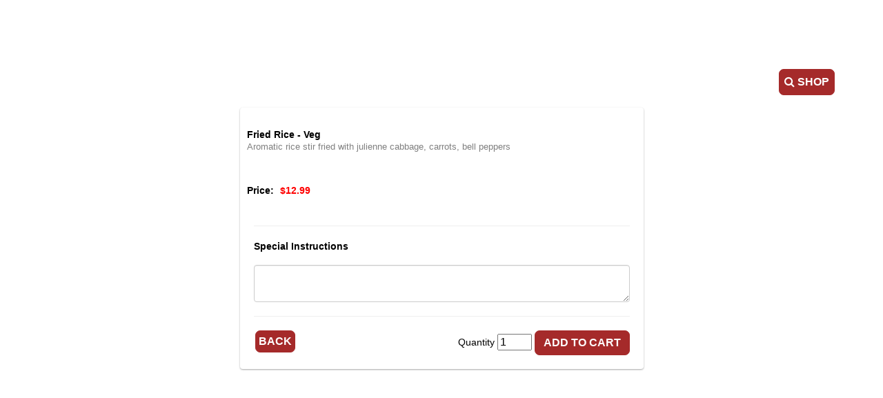

--- FILE ---
content_type: text/html; charset=utf-8
request_url: https://www.pringleapi.com/PringleDigitalMenuClient/Template18?token=c8384f2b-a228-456b-94f3-5208472dfe2e&cartsess=c8384f2b-a228-456b-94f3-5208472dfe2e_bqdvvesnf2nyvk13vlcikbeu&restrictedmenu=1&promos=1&orderforfuture=2&action=additemtocart&menuitemid=63607
body_size: 187801
content:


<!DOCTYPE html>
<html lang="en">
<head><script type="text/javascript">window.NREUM||(NREUM={});NREUM.info = {"beacon":"bam.nr-data.net","errorBeacon":"bam.nr-data.net","licenseKey":"NRJS-a6c6c351026c2b0aa66","applicationID":"1030019929","transactionName":"MVMAN0dWDURXUEVeVggZIzBlGBVeU0RCGEkUXwwEWVIHXlFaRVZVC1MMFlZbClJYRx5DXAtGDgJBUlIPGFJCR0E=","queueTime":0,"applicationTime":101,"agent":"","atts":""}</script><script type="text/javascript">(window.NREUM||(NREUM={})).init={privacy:{cookies_enabled:true},ajax:{deny_list:["bam.nr-data.net"]},feature_flags:["soft_nav"],distributed_tracing:{enabled:true}};(window.NREUM||(NREUM={})).loader_config={agentID:"1103311751",accountID:"4359639",trustKey:"4359639",xpid:"UAUCWFBQARABVFJSBwAOX1YI",licenseKey:"NRJS-a6c6c351026c2b0aa66",applicationID:"1030019929",browserID:"1103311751"};;/*! For license information please see nr-loader-spa-1.308.0.min.js.LICENSE.txt */
(()=>{var e,t,r={384:(e,t,r)=>{"use strict";r.d(t,{NT:()=>a,US:()=>u,Zm:()=>o,bQ:()=>d,dV:()=>c,pV:()=>l});var n=r(6154),i=r(1863),s=r(1910);const a={beacon:"bam.nr-data.net",errorBeacon:"bam.nr-data.net"};function o(){return n.gm.NREUM||(n.gm.NREUM={}),void 0===n.gm.newrelic&&(n.gm.newrelic=n.gm.NREUM),n.gm.NREUM}function c(){let e=o();return e.o||(e.o={ST:n.gm.setTimeout,SI:n.gm.setImmediate||n.gm.setInterval,CT:n.gm.clearTimeout,XHR:n.gm.XMLHttpRequest,REQ:n.gm.Request,EV:n.gm.Event,PR:n.gm.Promise,MO:n.gm.MutationObserver,FETCH:n.gm.fetch,WS:n.gm.WebSocket},(0,s.i)(...Object.values(e.o))),e}function d(e,t){let r=o();r.initializedAgents??={},t.initializedAt={ms:(0,i.t)(),date:new Date},r.initializedAgents[e]=t}function u(e,t){o()[e]=t}function l(){return function(){let e=o();const t=e.info||{};e.info={beacon:a.beacon,errorBeacon:a.errorBeacon,...t}}(),function(){let e=o();const t=e.init||{};e.init={...t}}(),c(),function(){let e=o();const t=e.loader_config||{};e.loader_config={...t}}(),o()}},782:(e,t,r)=>{"use strict";r.d(t,{T:()=>n});const n=r(860).K7.pageViewTiming},860:(e,t,r)=>{"use strict";r.d(t,{$J:()=>u,K7:()=>c,P3:()=>d,XX:()=>i,Yy:()=>o,df:()=>s,qY:()=>n,v4:()=>a});const n="events",i="jserrors",s="browser/blobs",a="rum",o="browser/logs",c={ajax:"ajax",genericEvents:"generic_events",jserrors:i,logging:"logging",metrics:"metrics",pageAction:"page_action",pageViewEvent:"page_view_event",pageViewTiming:"page_view_timing",sessionReplay:"session_replay",sessionTrace:"session_trace",softNav:"soft_navigations",spa:"spa"},d={[c.pageViewEvent]:1,[c.pageViewTiming]:2,[c.metrics]:3,[c.jserrors]:4,[c.spa]:5,[c.ajax]:6,[c.sessionTrace]:7,[c.softNav]:8,[c.sessionReplay]:9,[c.logging]:10,[c.genericEvents]:11},u={[c.pageViewEvent]:a,[c.pageViewTiming]:n,[c.ajax]:n,[c.spa]:n,[c.softNav]:n,[c.metrics]:i,[c.jserrors]:i,[c.sessionTrace]:s,[c.sessionReplay]:s,[c.logging]:o,[c.genericEvents]:"ins"}},944:(e,t,r)=>{"use strict";r.d(t,{R:()=>i});var n=r(3241);function i(e,t){"function"==typeof console.debug&&(console.debug("New Relic Warning: https://github.com/newrelic/newrelic-browser-agent/blob/main/docs/warning-codes.md#".concat(e),t),(0,n.W)({agentIdentifier:null,drained:null,type:"data",name:"warn",feature:"warn",data:{code:e,secondary:t}}))}},993:(e,t,r)=>{"use strict";r.d(t,{A$:()=>s,ET:()=>a,TZ:()=>o,p_:()=>i});var n=r(860);const i={ERROR:"ERROR",WARN:"WARN",INFO:"INFO",DEBUG:"DEBUG",TRACE:"TRACE"},s={OFF:0,ERROR:1,WARN:2,INFO:3,DEBUG:4,TRACE:5},a="log",o=n.K7.logging},1541:(e,t,r)=>{"use strict";r.d(t,{U:()=>i,f:()=>n});const n={MFE:"MFE",BA:"BA"};function i(e,t){if(2!==t?.harvestEndpointVersion)return{};const r=t.agentRef.runtime.appMetadata.agents[0].entityGuid;return e?{"source.id":e.id,"source.name":e.name,"source.type":e.type,"parent.id":e.parent?.id||r,"parent.type":e.parent?.type||n.BA}:{"entity.guid":r,appId:t.agentRef.info.applicationID}}},1687:(e,t,r)=>{"use strict";r.d(t,{Ak:()=>d,Ze:()=>h,x3:()=>u});var n=r(3241),i=r(7836),s=r(3606),a=r(860),o=r(2646);const c={};function d(e,t){const r={staged:!1,priority:a.P3[t]||0};l(e),c[e].get(t)||c[e].set(t,r)}function u(e,t){e&&c[e]&&(c[e].get(t)&&c[e].delete(t),p(e,t,!1),c[e].size&&f(e))}function l(e){if(!e)throw new Error("agentIdentifier required");c[e]||(c[e]=new Map)}function h(e="",t="feature",r=!1){if(l(e),!e||!c[e].get(t)||r)return p(e,t);c[e].get(t).staged=!0,f(e)}function f(e){const t=Array.from(c[e]);t.every(([e,t])=>t.staged)&&(t.sort((e,t)=>e[1].priority-t[1].priority),t.forEach(([t])=>{c[e].delete(t),p(e,t)}))}function p(e,t,r=!0){const a=e?i.ee.get(e):i.ee,c=s.i.handlers;if(!a.aborted&&a.backlog&&c){if((0,n.W)({agentIdentifier:e,type:"lifecycle",name:"drain",feature:t}),r){const e=a.backlog[t],r=c[t];if(r){for(let t=0;e&&t<e.length;++t)g(e[t],r);Object.entries(r).forEach(([e,t])=>{Object.values(t||{}).forEach(t=>{t[0]?.on&&t[0]?.context()instanceof o.y&&t[0].on(e,t[1])})})}}a.isolatedBacklog||delete c[t],a.backlog[t]=null,a.emit("drain-"+t,[])}}function g(e,t){var r=e[1];Object.values(t[r]||{}).forEach(t=>{var r=e[0];if(t[0]===r){var n=t[1],i=e[3],s=e[2];n.apply(i,s)}})}},1738:(e,t,r)=>{"use strict";r.d(t,{U:()=>f,Y:()=>h});var n=r(3241),i=r(9908),s=r(1863),a=r(944),o=r(5701),c=r(3969),d=r(8362),u=r(860),l=r(4261);function h(e,t,r,s){const h=s||r;!h||h[e]&&h[e]!==d.d.prototype[e]||(h[e]=function(){(0,i.p)(c.xV,["API/"+e+"/called"],void 0,u.K7.metrics,r.ee),(0,n.W)({agentIdentifier:r.agentIdentifier,drained:!!o.B?.[r.agentIdentifier],type:"data",name:"api",feature:l.Pl+e,data:{}});try{return t.apply(this,arguments)}catch(e){(0,a.R)(23,e)}})}function f(e,t,r,n,a){const o=e.info;null===r?delete o.jsAttributes[t]:o.jsAttributes[t]=r,(a||null===r)&&(0,i.p)(l.Pl+n,[(0,s.t)(),t,r],void 0,"session",e.ee)}},1741:(e,t,r)=>{"use strict";r.d(t,{W:()=>s});var n=r(944),i=r(4261);class s{#e(e,...t){if(this[e]!==s.prototype[e])return this[e](...t);(0,n.R)(35,e)}addPageAction(e,t){return this.#e(i.hG,e,t)}register(e){return this.#e(i.eY,e)}recordCustomEvent(e,t){return this.#e(i.fF,e,t)}setPageViewName(e,t){return this.#e(i.Fw,e,t)}setCustomAttribute(e,t,r){return this.#e(i.cD,e,t,r)}noticeError(e,t){return this.#e(i.o5,e,t)}setUserId(e,t=!1){return this.#e(i.Dl,e,t)}setApplicationVersion(e){return this.#e(i.nb,e)}setErrorHandler(e){return this.#e(i.bt,e)}addRelease(e,t){return this.#e(i.k6,e,t)}log(e,t){return this.#e(i.$9,e,t)}start(){return this.#e(i.d3)}finished(e){return this.#e(i.BL,e)}recordReplay(){return this.#e(i.CH)}pauseReplay(){return this.#e(i.Tb)}addToTrace(e){return this.#e(i.U2,e)}setCurrentRouteName(e){return this.#e(i.PA,e)}interaction(e){return this.#e(i.dT,e)}wrapLogger(e,t,r){return this.#e(i.Wb,e,t,r)}measure(e,t){return this.#e(i.V1,e,t)}consent(e){return this.#e(i.Pv,e)}}},1863:(e,t,r)=>{"use strict";function n(){return Math.floor(performance.now())}r.d(t,{t:()=>n})},1910:(e,t,r)=>{"use strict";r.d(t,{i:()=>s});var n=r(944);const i=new Map;function s(...e){return e.every(e=>{if(i.has(e))return i.get(e);const t="function"==typeof e?e.toString():"",r=t.includes("[native code]"),s=t.includes("nrWrapper");return r||s||(0,n.R)(64,e?.name||t),i.set(e,r),r})}},2555:(e,t,r)=>{"use strict";r.d(t,{D:()=>o,f:()=>a});var n=r(384),i=r(8122);const s={beacon:n.NT.beacon,errorBeacon:n.NT.errorBeacon,licenseKey:void 0,applicationID:void 0,sa:void 0,queueTime:void 0,applicationTime:void 0,ttGuid:void 0,user:void 0,account:void 0,product:void 0,extra:void 0,jsAttributes:{},userAttributes:void 0,atts:void 0,transactionName:void 0,tNamePlain:void 0};function a(e){try{return!!e.licenseKey&&!!e.errorBeacon&&!!e.applicationID}catch(e){return!1}}const o=e=>(0,i.a)(e,s)},2614:(e,t,r)=>{"use strict";r.d(t,{BB:()=>a,H3:()=>n,g:()=>d,iL:()=>c,tS:()=>o,uh:()=>i,wk:()=>s});const n="NRBA",i="SESSION",s=144e5,a=18e5,o={STARTED:"session-started",PAUSE:"session-pause",RESET:"session-reset",RESUME:"session-resume",UPDATE:"session-update"},c={SAME_TAB:"same-tab",CROSS_TAB:"cross-tab"},d={OFF:0,FULL:1,ERROR:2}},2646:(e,t,r)=>{"use strict";r.d(t,{y:()=>n});class n{constructor(e){this.contextId=e}}},2843:(e,t,r)=>{"use strict";r.d(t,{G:()=>s,u:()=>i});var n=r(3878);function i(e,t=!1,r,i){(0,n.DD)("visibilitychange",function(){if(t)return void("hidden"===document.visibilityState&&e());e(document.visibilityState)},r,i)}function s(e,t,r){(0,n.sp)("pagehide",e,t,r)}},3241:(e,t,r)=>{"use strict";r.d(t,{W:()=>s});var n=r(6154);const i="newrelic";function s(e={}){try{n.gm.dispatchEvent(new CustomEvent(i,{detail:e}))}catch(e){}}},3304:(e,t,r)=>{"use strict";r.d(t,{A:()=>s});var n=r(7836);const i=()=>{const e=new WeakSet;return(t,r)=>{if("object"==typeof r&&null!==r){if(e.has(r))return;e.add(r)}return r}};function s(e){try{return JSON.stringify(e,i())??""}catch(e){try{n.ee.emit("internal-error",[e])}catch(e){}return""}}},3333:(e,t,r)=>{"use strict";r.d(t,{$v:()=>u,TZ:()=>n,Xh:()=>c,Zp:()=>i,kd:()=>d,mq:()=>o,nf:()=>a,qN:()=>s});const n=r(860).K7.genericEvents,i=["auxclick","click","copy","keydown","paste","scrollend"],s=["focus","blur"],a=4,o=1e3,c=2e3,d=["PageAction","UserAction","BrowserPerformance"],u={RESOURCES:"experimental.resources",REGISTER:"register"}},3434:(e,t,r)=>{"use strict";r.d(t,{Jt:()=>s,YM:()=>d});var n=r(7836),i=r(5607);const s="nr@original:".concat(i.W),a=50;var o=Object.prototype.hasOwnProperty,c=!1;function d(e,t){return e||(e=n.ee),r.inPlace=function(e,t,n,i,s){n||(n="");const a="-"===n.charAt(0);for(let o=0;o<t.length;o++){const c=t[o],d=e[c];l(d)||(e[c]=r(d,a?c+n:n,i,c,s))}},r.flag=s,r;function r(t,r,n,c,d){return l(t)?t:(r||(r=""),nrWrapper[s]=t,function(e,t,r){if(Object.defineProperty&&Object.keys)try{return Object.keys(e).forEach(function(r){Object.defineProperty(t,r,{get:function(){return e[r]},set:function(t){return e[r]=t,t}})}),t}catch(e){u([e],r)}for(var n in e)o.call(e,n)&&(t[n]=e[n])}(t,nrWrapper,e),nrWrapper);function nrWrapper(){var s,o,l,h;let f;try{o=this,s=[...arguments],l="function"==typeof n?n(s,o):n||{}}catch(t){u([t,"",[s,o,c],l],e)}i(r+"start",[s,o,c],l,d);const p=performance.now();let g;try{return h=t.apply(o,s),g=performance.now(),h}catch(e){throw g=performance.now(),i(r+"err",[s,o,e],l,d),f=e,f}finally{const e=g-p,t={start:p,end:g,duration:e,isLongTask:e>=a,methodName:c,thrownError:f};t.isLongTask&&i("long-task",[t,o],l,d),i(r+"end",[s,o,h],l,d)}}}function i(r,n,i,s){if(!c||t){var a=c;c=!0;try{e.emit(r,n,i,t,s)}catch(t){u([t,r,n,i],e)}c=a}}}function u(e,t){t||(t=n.ee);try{t.emit("internal-error",e)}catch(e){}}function l(e){return!(e&&"function"==typeof e&&e.apply&&!e[s])}},3606:(e,t,r)=>{"use strict";r.d(t,{i:()=>s});var n=r(9908);s.on=a;var i=s.handlers={};function s(e,t,r,s){a(s||n.d,i,e,t,r)}function a(e,t,r,i,s){s||(s="feature"),e||(e=n.d);var a=t[s]=t[s]||{};(a[r]=a[r]||[]).push([e,i])}},3738:(e,t,r)=>{"use strict";r.d(t,{He:()=>i,Kp:()=>o,Lc:()=>d,Rz:()=>u,TZ:()=>n,bD:()=>s,d3:()=>a,jx:()=>l,sl:()=>h,uP:()=>c});const n=r(860).K7.sessionTrace,i="bstResource",s="resource",a="-start",o="-end",c="fn"+a,d="fn"+o,u="pushState",l=1e3,h=3e4},3785:(e,t,r)=>{"use strict";r.d(t,{R:()=>c,b:()=>d});var n=r(9908),i=r(1863),s=r(860),a=r(3969),o=r(993);function c(e,t,r={},c=o.p_.INFO,d=!0,u,l=(0,i.t)()){(0,n.p)(a.xV,["API/logging/".concat(c.toLowerCase(),"/called")],void 0,s.K7.metrics,e),(0,n.p)(o.ET,[l,t,r,c,d,u],void 0,s.K7.logging,e)}function d(e){return"string"==typeof e&&Object.values(o.p_).some(t=>t===e.toUpperCase().trim())}},3878:(e,t,r)=>{"use strict";function n(e,t){return{capture:e,passive:!1,signal:t}}function i(e,t,r=!1,i){window.addEventListener(e,t,n(r,i))}function s(e,t,r=!1,i){document.addEventListener(e,t,n(r,i))}r.d(t,{DD:()=>s,jT:()=>n,sp:()=>i})},3962:(e,t,r)=>{"use strict";r.d(t,{AM:()=>a,O2:()=>l,OV:()=>s,Qu:()=>h,TZ:()=>c,ih:()=>f,pP:()=>o,t1:()=>u,tC:()=>i,wD:()=>d});var n=r(860);const i=["click","keydown","submit"],s="popstate",a="api",o="initialPageLoad",c=n.K7.softNav,d=5e3,u=500,l={INITIAL_PAGE_LOAD:"",ROUTE_CHANGE:1,UNSPECIFIED:2},h={INTERACTION:1,AJAX:2,CUSTOM_END:3,CUSTOM_TRACER:4},f={IP:"in progress",PF:"pending finish",FIN:"finished",CAN:"cancelled"}},3969:(e,t,r)=>{"use strict";r.d(t,{TZ:()=>n,XG:()=>o,rs:()=>i,xV:()=>a,z_:()=>s});const n=r(860).K7.metrics,i="sm",s="cm",a="storeSupportabilityMetrics",o="storeEventMetrics"},4234:(e,t,r)=>{"use strict";r.d(t,{W:()=>s});var n=r(7836),i=r(1687);class s{constructor(e,t){this.agentIdentifier=e,this.ee=n.ee.get(e),this.featureName=t,this.blocked=!1}deregisterDrain(){(0,i.x3)(this.agentIdentifier,this.featureName)}}},4261:(e,t,r)=>{"use strict";r.d(t,{$9:()=>u,BL:()=>c,CH:()=>p,Dl:()=>R,Fw:()=>w,PA:()=>v,Pl:()=>n,Pv:()=>A,Tb:()=>h,U2:()=>a,V1:()=>E,Wb:()=>T,bt:()=>y,cD:()=>b,d3:()=>x,dT:()=>d,eY:()=>g,fF:()=>f,hG:()=>s,hw:()=>i,k6:()=>o,nb:()=>m,o5:()=>l});const n="api-",i=n+"ixn-",s="addPageAction",a="addToTrace",o="addRelease",c="finished",d="interaction",u="log",l="noticeError",h="pauseReplay",f="recordCustomEvent",p="recordReplay",g="register",m="setApplicationVersion",v="setCurrentRouteName",b="setCustomAttribute",y="setErrorHandler",w="setPageViewName",R="setUserId",x="start",T="wrapLogger",E="measure",A="consent"},5205:(e,t,r)=>{"use strict";r.d(t,{j:()=>S});var n=r(384),i=r(1741);var s=r(2555),a=r(3333);const o=e=>{if(!e||"string"!=typeof e)return!1;try{document.createDocumentFragment().querySelector(e)}catch{return!1}return!0};var c=r(2614),d=r(944),u=r(8122);const l="[data-nr-mask]",h=e=>(0,u.a)(e,(()=>{const e={feature_flags:[],experimental:{allow_registered_children:!1,resources:!1},mask_selector:"*",block_selector:"[data-nr-block]",mask_input_options:{color:!1,date:!1,"datetime-local":!1,email:!1,month:!1,number:!1,range:!1,search:!1,tel:!1,text:!1,time:!1,url:!1,week:!1,textarea:!1,select:!1,password:!0}};return{ajax:{deny_list:void 0,block_internal:!0,enabled:!0,autoStart:!0},api:{get allow_registered_children(){return e.feature_flags.includes(a.$v.REGISTER)||e.experimental.allow_registered_children},set allow_registered_children(t){e.experimental.allow_registered_children=t},duplicate_registered_data:!1},browser_consent_mode:{enabled:!1},distributed_tracing:{enabled:void 0,exclude_newrelic_header:void 0,cors_use_newrelic_header:void 0,cors_use_tracecontext_headers:void 0,allowed_origins:void 0},get feature_flags(){return e.feature_flags},set feature_flags(t){e.feature_flags=t},generic_events:{enabled:!0,autoStart:!0},harvest:{interval:30},jserrors:{enabled:!0,autoStart:!0},logging:{enabled:!0,autoStart:!0},metrics:{enabled:!0,autoStart:!0},obfuscate:void 0,page_action:{enabled:!0},page_view_event:{enabled:!0,autoStart:!0},page_view_timing:{enabled:!0,autoStart:!0},performance:{capture_marks:!1,capture_measures:!1,capture_detail:!0,resources:{get enabled(){return e.feature_flags.includes(a.$v.RESOURCES)||e.experimental.resources},set enabled(t){e.experimental.resources=t},asset_types:[],first_party_domains:[],ignore_newrelic:!0}},privacy:{cookies_enabled:!0},proxy:{assets:void 0,beacon:void 0},session:{expiresMs:c.wk,inactiveMs:c.BB},session_replay:{autoStart:!0,enabled:!1,preload:!1,sampling_rate:10,error_sampling_rate:100,collect_fonts:!1,inline_images:!1,fix_stylesheets:!0,mask_all_inputs:!0,get mask_text_selector(){return e.mask_selector},set mask_text_selector(t){o(t)?e.mask_selector="".concat(t,",").concat(l):""===t||null===t?e.mask_selector=l:(0,d.R)(5,t)},get block_class(){return"nr-block"},get ignore_class(){return"nr-ignore"},get mask_text_class(){return"nr-mask"},get block_selector(){return e.block_selector},set block_selector(t){o(t)?e.block_selector+=",".concat(t):""!==t&&(0,d.R)(6,t)},get mask_input_options(){return e.mask_input_options},set mask_input_options(t){t&&"object"==typeof t?e.mask_input_options={...t,password:!0}:(0,d.R)(7,t)}},session_trace:{enabled:!0,autoStart:!0},soft_navigations:{enabled:!0,autoStart:!0},spa:{enabled:!0,autoStart:!0},ssl:void 0,user_actions:{enabled:!0,elementAttributes:["id","className","tagName","type"]}}})());var f=r(6154),p=r(9324);let g=0;const m={buildEnv:p.F3,distMethod:p.Xs,version:p.xv,originTime:f.WN},v={consented:!1},b={appMetadata:{},get consented(){return this.session?.state?.consent||v.consented},set consented(e){v.consented=e},customTransaction:void 0,denyList:void 0,disabled:!1,harvester:void 0,isolatedBacklog:!1,isRecording:!1,loaderType:void 0,maxBytes:3e4,obfuscator:void 0,onerror:void 0,ptid:void 0,releaseIds:{},session:void 0,timeKeeper:void 0,registeredEntities:[],jsAttributesMetadata:{bytes:0},get harvestCount(){return++g}},y=e=>{const t=(0,u.a)(e,b),r=Object.keys(m).reduce((e,t)=>(e[t]={value:m[t],writable:!1,configurable:!0,enumerable:!0},e),{});return Object.defineProperties(t,r)};var w=r(5701);const R=e=>{const t=e.startsWith("http");e+="/",r.p=t?e:"https://"+e};var x=r(7836),T=r(3241);const E={accountID:void 0,trustKey:void 0,agentID:void 0,licenseKey:void 0,applicationID:void 0,xpid:void 0},A=e=>(0,u.a)(e,E),_=new Set;function S(e,t={},r,a){let{init:o,info:c,loader_config:d,runtime:u={},exposed:l=!0}=t;if(!c){const e=(0,n.pV)();o=e.init,c=e.info,d=e.loader_config}e.init=h(o||{}),e.loader_config=A(d||{}),c.jsAttributes??={},f.bv&&(c.jsAttributes.isWorker=!0),e.info=(0,s.D)(c);const p=e.init,g=[c.beacon,c.errorBeacon];_.has(e.agentIdentifier)||(p.proxy.assets&&(R(p.proxy.assets),g.push(p.proxy.assets)),p.proxy.beacon&&g.push(p.proxy.beacon),e.beacons=[...g],function(e){const t=(0,n.pV)();Object.getOwnPropertyNames(i.W.prototype).forEach(r=>{const n=i.W.prototype[r];if("function"!=typeof n||"constructor"===n)return;let s=t[r];e[r]&&!1!==e.exposed&&"micro-agent"!==e.runtime?.loaderType&&(t[r]=(...t)=>{const n=e[r](...t);return s?s(...t):n})})}(e),(0,n.US)("activatedFeatures",w.B)),u.denyList=[...p.ajax.deny_list||[],...p.ajax.block_internal?g:[]],u.ptid=e.agentIdentifier,u.loaderType=r,e.runtime=y(u),_.has(e.agentIdentifier)||(e.ee=x.ee.get(e.agentIdentifier),e.exposed=l,(0,T.W)({agentIdentifier:e.agentIdentifier,drained:!!w.B?.[e.agentIdentifier],type:"lifecycle",name:"initialize",feature:void 0,data:e.config})),_.add(e.agentIdentifier)}},5270:(e,t,r)=>{"use strict";r.d(t,{Aw:()=>a,SR:()=>s,rF:()=>o});var n=r(384),i=r(7767);function s(e){return!!(0,n.dV)().o.MO&&(0,i.V)(e)&&!0===e?.session_trace.enabled}function a(e){return!0===e?.session_replay.preload&&s(e)}function o(e,t){try{if("string"==typeof t?.type){if("password"===t.type.toLowerCase())return"*".repeat(e?.length||0);if(void 0!==t?.dataset?.nrUnmask||t?.classList?.contains("nr-unmask"))return e}}catch(e){}return"string"==typeof e?e.replace(/[\S]/g,"*"):"*".repeat(e?.length||0)}},5289:(e,t,r)=>{"use strict";r.d(t,{GG:()=>a,Qr:()=>c,sB:()=>o});var n=r(3878),i=r(6389);function s(){return"undefined"==typeof document||"complete"===document.readyState}function a(e,t){if(s())return e();const r=(0,i.J)(e),a=setInterval(()=>{s()&&(clearInterval(a),r())},500);(0,n.sp)("load",r,t)}function o(e){if(s())return e();(0,n.DD)("DOMContentLoaded",e)}function c(e){if(s())return e();(0,n.sp)("popstate",e)}},5607:(e,t,r)=>{"use strict";r.d(t,{W:()=>n});const n=(0,r(9566).bz)()},5701:(e,t,r)=>{"use strict";r.d(t,{B:()=>s,t:()=>a});var n=r(3241);const i=new Set,s={};function a(e,t){const r=t.agentIdentifier;s[r]??={},e&&"object"==typeof e&&(i.has(r)||(t.ee.emit("rumresp",[e]),s[r]=e,i.add(r),(0,n.W)({agentIdentifier:r,loaded:!0,drained:!0,type:"lifecycle",name:"load",feature:void 0,data:e})))}},6154:(e,t,r)=>{"use strict";r.d(t,{OF:()=>d,RI:()=>i,WN:()=>h,bv:()=>s,eN:()=>f,gm:()=>a,lR:()=>l,m:()=>c,mw:()=>o,sb:()=>u});var n=r(1863);const i="undefined"!=typeof window&&!!window.document,s="undefined"!=typeof WorkerGlobalScope&&("undefined"!=typeof self&&self instanceof WorkerGlobalScope&&self.navigator instanceof WorkerNavigator||"undefined"!=typeof globalThis&&globalThis instanceof WorkerGlobalScope&&globalThis.navigator instanceof WorkerNavigator),a=i?window:"undefined"!=typeof WorkerGlobalScope&&("undefined"!=typeof self&&self instanceof WorkerGlobalScope&&self||"undefined"!=typeof globalThis&&globalThis instanceof WorkerGlobalScope&&globalThis),o=Boolean("hidden"===a?.document?.visibilityState),c=""+a?.location,d=/iPad|iPhone|iPod/.test(a.navigator?.userAgent),u=d&&"undefined"==typeof SharedWorker,l=(()=>{const e=a.navigator?.userAgent?.match(/Firefox[/\s](\d+\.\d+)/);return Array.isArray(e)&&e.length>=2?+e[1]:0})(),h=Date.now()-(0,n.t)(),f=()=>"undefined"!=typeof PerformanceNavigationTiming&&a?.performance?.getEntriesByType("navigation")?.[0]?.responseStart},6344:(e,t,r)=>{"use strict";r.d(t,{BB:()=>u,Qb:()=>l,TZ:()=>i,Ug:()=>a,Vh:()=>s,_s:()=>o,bc:()=>d,yP:()=>c});var n=r(2614);const i=r(860).K7.sessionReplay,s="errorDuringReplay",a=.12,o={DomContentLoaded:0,Load:1,FullSnapshot:2,IncrementalSnapshot:3,Meta:4,Custom:5},c={[n.g.ERROR]:15e3,[n.g.FULL]:3e5,[n.g.OFF]:0},d={RESET:{message:"Session was reset",sm:"Reset"},IMPORT:{message:"Recorder failed to import",sm:"Import"},TOO_MANY:{message:"429: Too Many Requests",sm:"Too-Many"},TOO_BIG:{message:"Payload was too large",sm:"Too-Big"},CROSS_TAB:{message:"Session Entity was set to OFF on another tab",sm:"Cross-Tab"},ENTITLEMENTS:{message:"Session Replay is not allowed and will not be started",sm:"Entitlement"}},u=5e3,l={API:"api",RESUME:"resume",SWITCH_TO_FULL:"switchToFull",INITIALIZE:"initialize",PRELOAD:"preload"}},6389:(e,t,r)=>{"use strict";function n(e,t=500,r={}){const n=r?.leading||!1;let i;return(...r)=>{n&&void 0===i&&(e.apply(this,r),i=setTimeout(()=>{i=clearTimeout(i)},t)),n||(clearTimeout(i),i=setTimeout(()=>{e.apply(this,r)},t))}}function i(e){let t=!1;return(...r)=>{t||(t=!0,e.apply(this,r))}}r.d(t,{J:()=>i,s:()=>n})},6630:(e,t,r)=>{"use strict";r.d(t,{T:()=>n});const n=r(860).K7.pageViewEvent},6774:(e,t,r)=>{"use strict";r.d(t,{T:()=>n});const n=r(860).K7.jserrors},7295:(e,t,r)=>{"use strict";r.d(t,{Xv:()=>a,gX:()=>i,iW:()=>s});var n=[];function i(e){if(!e||s(e))return!1;if(0===n.length)return!0;if("*"===n[0].hostname)return!1;for(var t=0;t<n.length;t++){var r=n[t];if(r.hostname.test(e.hostname)&&r.pathname.test(e.pathname))return!1}return!0}function s(e){return void 0===e.hostname}function a(e){if(n=[],e&&e.length)for(var t=0;t<e.length;t++){let r=e[t];if(!r)continue;if("*"===r)return void(n=[{hostname:"*"}]);0===r.indexOf("http://")?r=r.substring(7):0===r.indexOf("https://")&&(r=r.substring(8));const i=r.indexOf("/");let s,a;i>0?(s=r.substring(0,i),a=r.substring(i)):(s=r,a="*");let[c]=s.split(":");n.push({hostname:o(c),pathname:o(a,!0)})}}function o(e,t=!1){const r=e.replace(/[.+?^${}()|[\]\\]/g,e=>"\\"+e).replace(/\*/g,".*?");return new RegExp((t?"^":"")+r+"$")}},7485:(e,t,r)=>{"use strict";r.d(t,{D:()=>i});var n=r(6154);function i(e){if(0===(e||"").indexOf("data:"))return{protocol:"data"};try{const t=new URL(e,location.href),r={port:t.port,hostname:t.hostname,pathname:t.pathname,search:t.search,protocol:t.protocol.slice(0,t.protocol.indexOf(":")),sameOrigin:t.protocol===n.gm?.location?.protocol&&t.host===n.gm?.location?.host};return r.port&&""!==r.port||("http:"===t.protocol&&(r.port="80"),"https:"===t.protocol&&(r.port="443")),r.pathname&&""!==r.pathname?r.pathname.startsWith("/")||(r.pathname="/".concat(r.pathname)):r.pathname="/",r}catch(e){return{}}}},7699:(e,t,r)=>{"use strict";r.d(t,{It:()=>s,KC:()=>o,No:()=>i,qh:()=>a});var n=r(860);const i=16e3,s=1e6,a="SESSION_ERROR",o={[n.K7.logging]:!0,[n.K7.genericEvents]:!1,[n.K7.jserrors]:!1,[n.K7.ajax]:!1}},7767:(e,t,r)=>{"use strict";r.d(t,{V:()=>i});var n=r(6154);const i=e=>n.RI&&!0===e?.privacy.cookies_enabled},7836:(e,t,r)=>{"use strict";r.d(t,{P:()=>o,ee:()=>c});var n=r(384),i=r(8990),s=r(2646),a=r(5607);const o="nr@context:".concat(a.W),c=function e(t,r){var n={},a={},u={},l=!1;try{l=16===r.length&&d.initializedAgents?.[r]?.runtime.isolatedBacklog}catch(e){}var h={on:p,addEventListener:p,removeEventListener:function(e,t){var r=n[e];if(!r)return;for(var i=0;i<r.length;i++)r[i]===t&&r.splice(i,1)},emit:function(e,r,n,i,s){!1!==s&&(s=!0);if(c.aborted&&!i)return;t&&s&&t.emit(e,r,n);var o=f(n);g(e).forEach(e=>{e.apply(o,r)});var d=v()[a[e]];d&&d.push([h,e,r,o]);return o},get:m,listeners:g,context:f,buffer:function(e,t){const r=v();if(t=t||"feature",h.aborted)return;Object.entries(e||{}).forEach(([e,n])=>{a[n]=t,t in r||(r[t]=[])})},abort:function(){h._aborted=!0,Object.keys(h.backlog).forEach(e=>{delete h.backlog[e]})},isBuffering:function(e){return!!v()[a[e]]},debugId:r,backlog:l?{}:t&&"object"==typeof t.backlog?t.backlog:{},isolatedBacklog:l};return Object.defineProperty(h,"aborted",{get:()=>{let e=h._aborted||!1;return e||(t&&(e=t.aborted),e)}}),h;function f(e){return e&&e instanceof s.y?e:e?(0,i.I)(e,o,()=>new s.y(o)):new s.y(o)}function p(e,t){n[e]=g(e).concat(t)}function g(e){return n[e]||[]}function m(t){return u[t]=u[t]||e(h,t)}function v(){return h.backlog}}(void 0,"globalEE"),d=(0,n.Zm)();d.ee||(d.ee=c)},8122:(e,t,r)=>{"use strict";r.d(t,{a:()=>i});var n=r(944);function i(e,t){try{if(!e||"object"!=typeof e)return(0,n.R)(3);if(!t||"object"!=typeof t)return(0,n.R)(4);const r=Object.create(Object.getPrototypeOf(t),Object.getOwnPropertyDescriptors(t)),s=0===Object.keys(r).length?e:r;for(let a in s)if(void 0!==e[a])try{if(null===e[a]){r[a]=null;continue}Array.isArray(e[a])&&Array.isArray(t[a])?r[a]=Array.from(new Set([...e[a],...t[a]])):"object"==typeof e[a]&&"object"==typeof t[a]?r[a]=i(e[a],t[a]):r[a]=e[a]}catch(e){r[a]||(0,n.R)(1,e)}return r}catch(e){(0,n.R)(2,e)}}},8139:(e,t,r)=>{"use strict";r.d(t,{u:()=>h});var n=r(7836),i=r(3434),s=r(8990),a=r(6154);const o={},c=a.gm.XMLHttpRequest,d="addEventListener",u="removeEventListener",l="nr@wrapped:".concat(n.P);function h(e){var t=function(e){return(e||n.ee).get("events")}(e);if(o[t.debugId]++)return t;o[t.debugId]=1;var r=(0,i.YM)(t,!0);function h(e){r.inPlace(e,[d,u],"-",p)}function p(e,t){return e[1]}return"getPrototypeOf"in Object&&(a.RI&&f(document,h),c&&f(c.prototype,h),f(a.gm,h)),t.on(d+"-start",function(e,t){var n=e[1];if(null!==n&&("function"==typeof n||"object"==typeof n)&&"newrelic"!==e[0]){var i=(0,s.I)(n,l,function(){var e={object:function(){if("function"!=typeof n.handleEvent)return;return n.handleEvent.apply(n,arguments)},function:n}[typeof n];return e?r(e,"fn-",null,e.name||"anonymous"):n});this.wrapped=e[1]=i}}),t.on(u+"-start",function(e){e[1]=this.wrapped||e[1]}),t}function f(e,t,...r){let n=e;for(;"object"==typeof n&&!Object.prototype.hasOwnProperty.call(n,d);)n=Object.getPrototypeOf(n);n&&t(n,...r)}},8362:(e,t,r)=>{"use strict";r.d(t,{d:()=>s});var n=r(9566),i=r(1741);class s extends i.W{agentIdentifier=(0,n.LA)(16)}},8374:(e,t,r)=>{r.nc=(()=>{try{return document?.currentScript?.nonce}catch(e){}return""})()},8990:(e,t,r)=>{"use strict";r.d(t,{I:()=>i});var n=Object.prototype.hasOwnProperty;function i(e,t,r){if(n.call(e,t))return e[t];var i=r();if(Object.defineProperty&&Object.keys)try{return Object.defineProperty(e,t,{value:i,writable:!0,enumerable:!1}),i}catch(e){}return e[t]=i,i}},9119:(e,t,r)=>{"use strict";r.d(t,{L:()=>s});var n=/([^?#]*)[^#]*(#[^?]*|$).*/,i=/([^?#]*)().*/;function s(e,t){return e?e.replace(t?n:i,"$1$2"):e}},9300:(e,t,r)=>{"use strict";r.d(t,{T:()=>n});const n=r(860).K7.ajax},9324:(e,t,r)=>{"use strict";r.d(t,{AJ:()=>a,F3:()=>i,Xs:()=>s,Yq:()=>o,xv:()=>n});const n="1.308.0",i="PROD",s="CDN",a="@newrelic/rrweb",o="1.0.1"},9566:(e,t,r)=>{"use strict";r.d(t,{LA:()=>o,ZF:()=>c,bz:()=>a,el:()=>d});var n=r(6154);const i="xxxxxxxx-xxxx-4xxx-yxxx-xxxxxxxxxxxx";function s(e,t){return e?15&e[t]:16*Math.random()|0}function a(){const e=n.gm?.crypto||n.gm?.msCrypto;let t,r=0;return e&&e.getRandomValues&&(t=e.getRandomValues(new Uint8Array(30))),i.split("").map(e=>"x"===e?s(t,r++).toString(16):"y"===e?(3&s()|8).toString(16):e).join("")}function o(e){const t=n.gm?.crypto||n.gm?.msCrypto;let r,i=0;t&&t.getRandomValues&&(r=t.getRandomValues(new Uint8Array(e)));const a=[];for(var o=0;o<e;o++)a.push(s(r,i++).toString(16));return a.join("")}function c(){return o(16)}function d(){return o(32)}},9908:(e,t,r)=>{"use strict";r.d(t,{d:()=>n,p:()=>i});var n=r(7836).ee.get("handle");function i(e,t,r,i,s){s?(s.buffer([e],i),s.emit(e,t,r)):(n.buffer([e],i),n.emit(e,t,r))}}},n={};function i(e){var t=n[e];if(void 0!==t)return t.exports;var s=n[e]={exports:{}};return r[e](s,s.exports,i),s.exports}i.m=r,i.d=(e,t)=>{for(var r in t)i.o(t,r)&&!i.o(e,r)&&Object.defineProperty(e,r,{enumerable:!0,get:t[r]})},i.f={},i.e=e=>Promise.all(Object.keys(i.f).reduce((t,r)=>(i.f[r](e,t),t),[])),i.u=e=>({212:"nr-spa-compressor",249:"nr-spa-recorder",478:"nr-spa"}[e]+"-1.308.0.min.js"),i.o=(e,t)=>Object.prototype.hasOwnProperty.call(e,t),e={},t="NRBA-1.308.0.PROD:",i.l=(r,n,s,a)=>{if(e[r])e[r].push(n);else{var o,c;if(void 0!==s)for(var d=document.getElementsByTagName("script"),u=0;u<d.length;u++){var l=d[u];if(l.getAttribute("src")==r||l.getAttribute("data-webpack")==t+s){o=l;break}}if(!o){c=!0;var h={478:"sha512-RSfSVnmHk59T/uIPbdSE0LPeqcEdF4/+XhfJdBuccH5rYMOEZDhFdtnh6X6nJk7hGpzHd9Ujhsy7lZEz/ORYCQ==",249:"sha512-ehJXhmntm85NSqW4MkhfQqmeKFulra3klDyY0OPDUE+sQ3GokHlPh1pmAzuNy//3j4ac6lzIbmXLvGQBMYmrkg==",212:"sha512-B9h4CR46ndKRgMBcK+j67uSR2RCnJfGefU+A7FrgR/k42ovXy5x/MAVFiSvFxuVeEk/pNLgvYGMp1cBSK/G6Fg=="};(o=document.createElement("script")).charset="utf-8",i.nc&&o.setAttribute("nonce",i.nc),o.setAttribute("data-webpack",t+s),o.src=r,0!==o.src.indexOf(window.location.origin+"/")&&(o.crossOrigin="anonymous"),h[a]&&(o.integrity=h[a])}e[r]=[n];var f=(t,n)=>{o.onerror=o.onload=null,clearTimeout(p);var i=e[r];if(delete e[r],o.parentNode&&o.parentNode.removeChild(o),i&&i.forEach(e=>e(n)),t)return t(n)},p=setTimeout(f.bind(null,void 0,{type:"timeout",target:o}),12e4);o.onerror=f.bind(null,o.onerror),o.onload=f.bind(null,o.onload),c&&document.head.appendChild(o)}},i.r=e=>{"undefined"!=typeof Symbol&&Symbol.toStringTag&&Object.defineProperty(e,Symbol.toStringTag,{value:"Module"}),Object.defineProperty(e,"__esModule",{value:!0})},i.p="https://js-agent.newrelic.com/",(()=>{var e={38:0,788:0};i.f.j=(t,r)=>{var n=i.o(e,t)?e[t]:void 0;if(0!==n)if(n)r.push(n[2]);else{var s=new Promise((r,i)=>n=e[t]=[r,i]);r.push(n[2]=s);var a=i.p+i.u(t),o=new Error;i.l(a,r=>{if(i.o(e,t)&&(0!==(n=e[t])&&(e[t]=void 0),n)){var s=r&&("load"===r.type?"missing":r.type),a=r&&r.target&&r.target.src;o.message="Loading chunk "+t+" failed: ("+s+": "+a+")",o.name="ChunkLoadError",o.type=s,o.request=a,n[1](o)}},"chunk-"+t,t)}};var t=(t,r)=>{var n,s,[a,o,c]=r,d=0;if(a.some(t=>0!==e[t])){for(n in o)i.o(o,n)&&(i.m[n]=o[n]);if(c)c(i)}for(t&&t(r);d<a.length;d++)s=a[d],i.o(e,s)&&e[s]&&e[s][0](),e[s]=0},r=self["webpackChunk:NRBA-1.308.0.PROD"]=self["webpackChunk:NRBA-1.308.0.PROD"]||[];r.forEach(t.bind(null,0)),r.push=t.bind(null,r.push.bind(r))})(),(()=>{"use strict";i(8374);var e=i(8362),t=i(860);const r=Object.values(t.K7);var n=i(5205);var s=i(9908),a=i(1863),o=i(4261),c=i(1738);var d=i(1687),u=i(4234),l=i(5289),h=i(6154),f=i(944),p=i(5270),g=i(7767),m=i(6389),v=i(7699);class b extends u.W{constructor(e,t){super(e.agentIdentifier,t),this.agentRef=e,this.abortHandler=void 0,this.featAggregate=void 0,this.loadedSuccessfully=void 0,this.onAggregateImported=new Promise(e=>{this.loadedSuccessfully=e}),this.deferred=Promise.resolve(),!1===e.init[this.featureName].autoStart?this.deferred=new Promise((t,r)=>{this.ee.on("manual-start-all",(0,m.J)(()=>{(0,d.Ak)(e.agentIdentifier,this.featureName),t()}))}):(0,d.Ak)(e.agentIdentifier,t)}importAggregator(e,t,r={}){if(this.featAggregate)return;const n=async()=>{let n;await this.deferred;try{if((0,g.V)(e.init)){const{setupAgentSession:t}=await i.e(478).then(i.bind(i,8766));n=t(e)}}catch(e){(0,f.R)(20,e),this.ee.emit("internal-error",[e]),(0,s.p)(v.qh,[e],void 0,this.featureName,this.ee)}try{if(!this.#t(this.featureName,n,e.init))return(0,d.Ze)(this.agentIdentifier,this.featureName),void this.loadedSuccessfully(!1);const{Aggregate:i}=await t();this.featAggregate=new i(e,r),e.runtime.harvester.initializedAggregates.push(this.featAggregate),this.loadedSuccessfully(!0)}catch(e){(0,f.R)(34,e),this.abortHandler?.(),(0,d.Ze)(this.agentIdentifier,this.featureName,!0),this.loadedSuccessfully(!1),this.ee&&this.ee.abort()}};h.RI?(0,l.GG)(()=>n(),!0):n()}#t(e,r,n){if(this.blocked)return!1;switch(e){case t.K7.sessionReplay:return(0,p.SR)(n)&&!!r;case t.K7.sessionTrace:return!!r;default:return!0}}}var y=i(6630),w=i(2614),R=i(3241);class x extends b{static featureName=y.T;constructor(e){var t;super(e,y.T),this.setupInspectionEvents(e.agentIdentifier),t=e,(0,c.Y)(o.Fw,function(e,r){"string"==typeof e&&("/"!==e.charAt(0)&&(e="/"+e),t.runtime.customTransaction=(r||"http://custom.transaction")+e,(0,s.p)(o.Pl+o.Fw,[(0,a.t)()],void 0,void 0,t.ee))},t),this.importAggregator(e,()=>i.e(478).then(i.bind(i,2467)))}setupInspectionEvents(e){const t=(t,r)=>{t&&(0,R.W)({agentIdentifier:e,timeStamp:t.timeStamp,loaded:"complete"===t.target.readyState,type:"window",name:r,data:t.target.location+""})};(0,l.sB)(e=>{t(e,"DOMContentLoaded")}),(0,l.GG)(e=>{t(e,"load")}),(0,l.Qr)(e=>{t(e,"navigate")}),this.ee.on(w.tS.UPDATE,(t,r)=>{(0,R.W)({agentIdentifier:e,type:"lifecycle",name:"session",data:r})})}}var T=i(384);class E extends e.d{constructor(e){var t;(super(),h.gm)?(this.features={},(0,T.bQ)(this.agentIdentifier,this),this.desiredFeatures=new Set(e.features||[]),this.desiredFeatures.add(x),(0,n.j)(this,e,e.loaderType||"agent"),t=this,(0,c.Y)(o.cD,function(e,r,n=!1){if("string"==typeof e){if(["string","number","boolean"].includes(typeof r)||null===r)return(0,c.U)(t,e,r,o.cD,n);(0,f.R)(40,typeof r)}else(0,f.R)(39,typeof e)},t),function(e){(0,c.Y)(o.Dl,function(t,r=!1){if("string"!=typeof t&&null!==t)return void(0,f.R)(41,typeof t);const n=e.info.jsAttributes["enduser.id"];r&&null!=n&&n!==t?(0,s.p)(o.Pl+"setUserIdAndResetSession",[t],void 0,"session",e.ee):(0,c.U)(e,"enduser.id",t,o.Dl,!0)},e)}(this),function(e){(0,c.Y)(o.nb,function(t){if("string"==typeof t||null===t)return(0,c.U)(e,"application.version",t,o.nb,!1);(0,f.R)(42,typeof t)},e)}(this),function(e){(0,c.Y)(o.d3,function(){e.ee.emit("manual-start-all")},e)}(this),function(e){(0,c.Y)(o.Pv,function(t=!0){if("boolean"==typeof t){if((0,s.p)(o.Pl+o.Pv,[t],void 0,"session",e.ee),e.runtime.consented=t,t){const t=e.features.page_view_event;t.onAggregateImported.then(e=>{const r=t.featAggregate;e&&!r.sentRum&&r.sendRum()})}}else(0,f.R)(65,typeof t)},e)}(this),this.run()):(0,f.R)(21)}get config(){return{info:this.info,init:this.init,loader_config:this.loader_config,runtime:this.runtime}}get api(){return this}run(){try{const e=function(e){const t={};return r.forEach(r=>{t[r]=!!e[r]?.enabled}),t}(this.init),n=[...this.desiredFeatures];n.sort((e,r)=>t.P3[e.featureName]-t.P3[r.featureName]),n.forEach(r=>{if(!e[r.featureName]&&r.featureName!==t.K7.pageViewEvent)return;if(r.featureName===t.K7.spa)return void(0,f.R)(67);const n=function(e){switch(e){case t.K7.ajax:return[t.K7.jserrors];case t.K7.sessionTrace:return[t.K7.ajax,t.K7.pageViewEvent];case t.K7.sessionReplay:return[t.K7.sessionTrace];case t.K7.pageViewTiming:return[t.K7.pageViewEvent];default:return[]}}(r.featureName).filter(e=>!(e in this.features));n.length>0&&(0,f.R)(36,{targetFeature:r.featureName,missingDependencies:n}),this.features[r.featureName]=new r(this)})}catch(e){(0,f.R)(22,e);for(const e in this.features)this.features[e].abortHandler?.();const t=(0,T.Zm)();delete t.initializedAgents[this.agentIdentifier]?.features,delete this.sharedAggregator;return t.ee.get(this.agentIdentifier).abort(),!1}}}var A=i(2843),_=i(782);class S extends b{static featureName=_.T;constructor(e){super(e,_.T),h.RI&&((0,A.u)(()=>(0,s.p)("docHidden",[(0,a.t)()],void 0,_.T,this.ee),!0),(0,A.G)(()=>(0,s.p)("winPagehide",[(0,a.t)()],void 0,_.T,this.ee)),this.importAggregator(e,()=>i.e(478).then(i.bind(i,9917))))}}var O=i(3969);class I extends b{static featureName=O.TZ;constructor(e){super(e,O.TZ),h.RI&&document.addEventListener("securitypolicyviolation",e=>{(0,s.p)(O.xV,["Generic/CSPViolation/Detected"],void 0,this.featureName,this.ee)}),this.importAggregator(e,()=>i.e(478).then(i.bind(i,6555)))}}var N=i(6774),P=i(3878),k=i(3304);class D{constructor(e,t,r,n,i){this.name="UncaughtError",this.message="string"==typeof e?e:(0,k.A)(e),this.sourceURL=t,this.line=r,this.column=n,this.__newrelic=i}}function C(e){return M(e)?e:new D(void 0!==e?.message?e.message:e,e?.filename||e?.sourceURL,e?.lineno||e?.line,e?.colno||e?.col,e?.__newrelic,e?.cause)}function j(e){const t="Unhandled Promise Rejection: ";if(!e?.reason)return;if(M(e.reason)){try{e.reason.message.startsWith(t)||(e.reason.message=t+e.reason.message)}catch(e){}return C(e.reason)}const r=C(e.reason);return(r.message||"").startsWith(t)||(r.message=t+r.message),r}function L(e){if(e.error instanceof SyntaxError&&!/:\d+$/.test(e.error.stack?.trim())){const t=new D(e.message,e.filename,e.lineno,e.colno,e.error.__newrelic,e.cause);return t.name=SyntaxError.name,t}return M(e.error)?e.error:C(e)}function M(e){return e instanceof Error&&!!e.stack}function H(e,r,n,i,o=(0,a.t)()){"string"==typeof e&&(e=new Error(e)),(0,s.p)("err",[e,o,!1,r,n.runtime.isRecording,void 0,i],void 0,t.K7.jserrors,n.ee),(0,s.p)("uaErr",[],void 0,t.K7.genericEvents,n.ee)}var B=i(1541),K=i(993),W=i(3785);function U(e,{customAttributes:t={},level:r=K.p_.INFO}={},n,i,s=(0,a.t)()){(0,W.R)(n.ee,e,t,r,!1,i,s)}function F(e,r,n,i,c=(0,a.t)()){(0,s.p)(o.Pl+o.hG,[c,e,r,i],void 0,t.K7.genericEvents,n.ee)}function V(e,r,n,i,c=(0,a.t)()){const{start:d,end:u,customAttributes:l}=r||{},h={customAttributes:l||{}};if("object"!=typeof h.customAttributes||"string"!=typeof e||0===e.length)return void(0,f.R)(57);const p=(e,t)=>null==e?t:"number"==typeof e?e:e instanceof PerformanceMark?e.startTime:Number.NaN;if(h.start=p(d,0),h.end=p(u,c),Number.isNaN(h.start)||Number.isNaN(h.end))(0,f.R)(57);else{if(h.duration=h.end-h.start,!(h.duration<0))return(0,s.p)(o.Pl+o.V1,[h,e,i],void 0,t.K7.genericEvents,n.ee),h;(0,f.R)(58)}}function G(e,r={},n,i,c=(0,a.t)()){(0,s.p)(o.Pl+o.fF,[c,e,r,i],void 0,t.K7.genericEvents,n.ee)}function z(e){(0,c.Y)(o.eY,function(t){return Y(e,t)},e)}function Y(e,r,n){(0,f.R)(54,"newrelic.register"),r||={},r.type=B.f.MFE,r.licenseKey||=e.info.licenseKey,r.blocked=!1,r.parent=n||{},Array.isArray(r.tags)||(r.tags=[]);const i={};r.tags.forEach(e=>{"name"!==e&&"id"!==e&&(i["source.".concat(e)]=!0)}),r.isolated??=!0;let o=()=>{};const c=e.runtime.registeredEntities;if(!r.isolated){const e=c.find(({metadata:{target:{id:e}}})=>e===r.id&&!r.isolated);if(e)return e}const d=e=>{r.blocked=!0,o=e};function u(e){return"string"==typeof e&&!!e.trim()&&e.trim().length<501||"number"==typeof e}e.init.api.allow_registered_children||d((0,m.J)(()=>(0,f.R)(55))),u(r.id)&&u(r.name)||d((0,m.J)(()=>(0,f.R)(48,r)));const l={addPageAction:(t,n={})=>g(F,[t,{...i,...n},e],r),deregister:()=>{d((0,m.J)(()=>(0,f.R)(68)))},log:(t,n={})=>g(U,[t,{...n,customAttributes:{...i,...n.customAttributes||{}}},e],r),measure:(t,n={})=>g(V,[t,{...n,customAttributes:{...i,...n.customAttributes||{}}},e],r),noticeError:(t,n={})=>g(H,[t,{...i,...n},e],r),register:(t={})=>g(Y,[e,t],l.metadata.target),recordCustomEvent:(t,n={})=>g(G,[t,{...i,...n},e],r),setApplicationVersion:e=>p("application.version",e),setCustomAttribute:(e,t)=>p(e,t),setUserId:e=>p("enduser.id",e),metadata:{customAttributes:i,target:r}},h=()=>(r.blocked&&o(),r.blocked);h()||c.push(l);const p=(e,t)=>{h()||(i[e]=t)},g=(r,n,i)=>{if(h())return;const o=(0,a.t)();(0,s.p)(O.xV,["API/register/".concat(r.name,"/called")],void 0,t.K7.metrics,e.ee);try{if(e.init.api.duplicate_registered_data&&"register"!==r.name){let e=n;if(n[1]instanceof Object){const t={"child.id":i.id,"child.type":i.type};e="customAttributes"in n[1]?[n[0],{...n[1],customAttributes:{...n[1].customAttributes,...t}},...n.slice(2)]:[n[0],{...n[1],...t},...n.slice(2)]}r(...e,void 0,o)}return r(...n,i,o)}catch(e){(0,f.R)(50,e)}};return l}class Z extends b{static featureName=N.T;constructor(e){var t;super(e,N.T),t=e,(0,c.Y)(o.o5,(e,r)=>H(e,r,t),t),function(e){(0,c.Y)(o.bt,function(t){e.runtime.onerror=t},e)}(e),function(e){let t=0;(0,c.Y)(o.k6,function(e,r){++t>10||(this.runtime.releaseIds[e.slice(-200)]=(""+r).slice(-200))},e)}(e),z(e);try{this.removeOnAbort=new AbortController}catch(e){}this.ee.on("internal-error",(t,r)=>{this.abortHandler&&(0,s.p)("ierr",[C(t),(0,a.t)(),!0,{},e.runtime.isRecording,r],void 0,this.featureName,this.ee)}),h.gm.addEventListener("unhandledrejection",t=>{this.abortHandler&&(0,s.p)("err",[j(t),(0,a.t)(),!1,{unhandledPromiseRejection:1},e.runtime.isRecording],void 0,this.featureName,this.ee)},(0,P.jT)(!1,this.removeOnAbort?.signal)),h.gm.addEventListener("error",t=>{this.abortHandler&&(0,s.p)("err",[L(t),(0,a.t)(),!1,{},e.runtime.isRecording],void 0,this.featureName,this.ee)},(0,P.jT)(!1,this.removeOnAbort?.signal)),this.abortHandler=this.#r,this.importAggregator(e,()=>i.e(478).then(i.bind(i,2176)))}#r(){this.removeOnAbort?.abort(),this.abortHandler=void 0}}var q=i(8990);let X=1;function J(e){const t=typeof e;return!e||"object"!==t&&"function"!==t?-1:e===h.gm?0:(0,q.I)(e,"nr@id",function(){return X++})}function Q(e){if("string"==typeof e&&e.length)return e.length;if("object"==typeof e){if("undefined"!=typeof ArrayBuffer&&e instanceof ArrayBuffer&&e.byteLength)return e.byteLength;if("undefined"!=typeof Blob&&e instanceof Blob&&e.size)return e.size;if(!("undefined"!=typeof FormData&&e instanceof FormData))try{return(0,k.A)(e).length}catch(e){return}}}var ee=i(8139),te=i(7836),re=i(3434);const ne={},ie=["open","send"];function se(e){var t=e||te.ee;const r=function(e){return(e||te.ee).get("xhr")}(t);if(void 0===h.gm.XMLHttpRequest)return r;if(ne[r.debugId]++)return r;ne[r.debugId]=1,(0,ee.u)(t);var n=(0,re.YM)(r),i=h.gm.XMLHttpRequest,s=h.gm.MutationObserver,a=h.gm.Promise,o=h.gm.setInterval,c="readystatechange",d=["onload","onerror","onabort","onloadstart","onloadend","onprogress","ontimeout"],u=[],l=h.gm.XMLHttpRequest=function(e){const t=new i(e),s=r.context(t);try{r.emit("new-xhr",[t],s),t.addEventListener(c,(a=s,function(){var e=this;e.readyState>3&&!a.resolved&&(a.resolved=!0,r.emit("xhr-resolved",[],e)),n.inPlace(e,d,"fn-",y)}),(0,P.jT)(!1))}catch(e){(0,f.R)(15,e);try{r.emit("internal-error",[e])}catch(e){}}var a;return t};function p(e,t){n.inPlace(t,["onreadystatechange"],"fn-",y)}if(function(e,t){for(var r in e)t[r]=e[r]}(i,l),l.prototype=i.prototype,n.inPlace(l.prototype,ie,"-xhr-",y),r.on("send-xhr-start",function(e,t){p(e,t),function(e){u.push(e),s&&(g?g.then(b):o?o(b):(m=-m,v.data=m))}(t)}),r.on("open-xhr-start",p),s){var g=a&&a.resolve();if(!o&&!a){var m=1,v=document.createTextNode(m);new s(b).observe(v,{characterData:!0})}}else t.on("fn-end",function(e){e[0]&&e[0].type===c||b()});function b(){for(var e=0;e<u.length;e++)p(0,u[e]);u.length&&(u=[])}function y(e,t){return t}return r}var ae="fetch-",oe=ae+"body-",ce=["arrayBuffer","blob","json","text","formData"],de=h.gm.Request,ue=h.gm.Response,le="prototype";const he={};function fe(e){const t=function(e){return(e||te.ee).get("fetch")}(e);if(!(de&&ue&&h.gm.fetch))return t;if(he[t.debugId]++)return t;function r(e,r,n){var i=e[r];"function"==typeof i&&(e[r]=function(){var e,r=[...arguments],s={};t.emit(n+"before-start",[r],s),s[te.P]&&s[te.P].dt&&(e=s[te.P].dt);var a=i.apply(this,r);return t.emit(n+"start",[r,e],a),a.then(function(e){return t.emit(n+"end",[null,e],a),e},function(e){throw t.emit(n+"end",[e],a),e})})}return he[t.debugId]=1,ce.forEach(e=>{r(de[le],e,oe),r(ue[le],e,oe)}),r(h.gm,"fetch",ae),t.on(ae+"end",function(e,r){var n=this;if(r){var i=r.headers.get("content-length");null!==i&&(n.rxSize=i),t.emit(ae+"done",[null,r],n)}else t.emit(ae+"done",[e],n)}),t}var pe=i(7485),ge=i(9566);class me{constructor(e){this.agentRef=e}generateTracePayload(e){const t=this.agentRef.loader_config;if(!this.shouldGenerateTrace(e)||!t)return null;var r=(t.accountID||"").toString()||null,n=(t.agentID||"").toString()||null,i=(t.trustKey||"").toString()||null;if(!r||!n)return null;var s=(0,ge.ZF)(),a=(0,ge.el)(),o=Date.now(),c={spanId:s,traceId:a,timestamp:o};return(e.sameOrigin||this.isAllowedOrigin(e)&&this.useTraceContextHeadersForCors())&&(c.traceContextParentHeader=this.generateTraceContextParentHeader(s,a),c.traceContextStateHeader=this.generateTraceContextStateHeader(s,o,r,n,i)),(e.sameOrigin&&!this.excludeNewrelicHeader()||!e.sameOrigin&&this.isAllowedOrigin(e)&&this.useNewrelicHeaderForCors())&&(c.newrelicHeader=this.generateTraceHeader(s,a,o,r,n,i)),c}generateTraceContextParentHeader(e,t){return"00-"+t+"-"+e+"-01"}generateTraceContextStateHeader(e,t,r,n,i){return i+"@nr=0-1-"+r+"-"+n+"-"+e+"----"+t}generateTraceHeader(e,t,r,n,i,s){if(!("function"==typeof h.gm?.btoa))return null;var a={v:[0,1],d:{ty:"Browser",ac:n,ap:i,id:e,tr:t,ti:r}};return s&&n!==s&&(a.d.tk=s),btoa((0,k.A)(a))}shouldGenerateTrace(e){return this.agentRef.init?.distributed_tracing?.enabled&&this.isAllowedOrigin(e)}isAllowedOrigin(e){var t=!1;const r=this.agentRef.init?.distributed_tracing;if(e.sameOrigin)t=!0;else if(r?.allowed_origins instanceof Array)for(var n=0;n<r.allowed_origins.length;n++){var i=(0,pe.D)(r.allowed_origins[n]);if(e.hostname===i.hostname&&e.protocol===i.protocol&&e.port===i.port){t=!0;break}}return t}excludeNewrelicHeader(){var e=this.agentRef.init?.distributed_tracing;return!!e&&!!e.exclude_newrelic_header}useNewrelicHeaderForCors(){var e=this.agentRef.init?.distributed_tracing;return!!e&&!1!==e.cors_use_newrelic_header}useTraceContextHeadersForCors(){var e=this.agentRef.init?.distributed_tracing;return!!e&&!!e.cors_use_tracecontext_headers}}var ve=i(9300),be=i(7295);function ye(e){return"string"==typeof e?e:e instanceof(0,T.dV)().o.REQ?e.url:h.gm?.URL&&e instanceof URL?e.href:void 0}var we=["load","error","abort","timeout"],Re=we.length,xe=(0,T.dV)().o.REQ,Te=(0,T.dV)().o.XHR;const Ee="X-NewRelic-App-Data";class Ae extends b{static featureName=ve.T;constructor(e){super(e,ve.T),this.dt=new me(e),this.handler=(e,t,r,n)=>(0,s.p)(e,t,r,n,this.ee);try{const e={xmlhttprequest:"xhr",fetch:"fetch",beacon:"beacon"};h.gm?.performance?.getEntriesByType("resource").forEach(r=>{if(r.initiatorType in e&&0!==r.responseStatus){const n={status:r.responseStatus},i={rxSize:r.transferSize,duration:Math.floor(r.duration),cbTime:0};_e(n,r.name),this.handler("xhr",[n,i,r.startTime,r.responseEnd,e[r.initiatorType]],void 0,t.K7.ajax)}})}catch(e){}fe(this.ee),se(this.ee),function(e,r,n,i){function o(e){var t=this;t.totalCbs=0,t.called=0,t.cbTime=0,t.end=T,t.ended=!1,t.xhrGuids={},t.lastSize=null,t.loadCaptureCalled=!1,t.params=this.params||{},t.metrics=this.metrics||{},t.latestLongtaskEnd=0,e.addEventListener("load",function(r){E(t,e)},(0,P.jT)(!1)),h.lR||e.addEventListener("progress",function(e){t.lastSize=e.loaded},(0,P.jT)(!1))}function c(e){this.params={method:e[0]},_e(this,e[1]),this.metrics={}}function d(t,r){e.loader_config.xpid&&this.sameOrigin&&r.setRequestHeader("X-NewRelic-ID",e.loader_config.xpid);var n=i.generateTracePayload(this.parsedOrigin);if(n){var s=!1;n.newrelicHeader&&(r.setRequestHeader("newrelic",n.newrelicHeader),s=!0),n.traceContextParentHeader&&(r.setRequestHeader("traceparent",n.traceContextParentHeader),n.traceContextStateHeader&&r.setRequestHeader("tracestate",n.traceContextStateHeader),s=!0),s&&(this.dt=n)}}function u(e,t){var n=this.metrics,i=e[0],s=this;if(n&&i){var o=Q(i);o&&(n.txSize=o)}this.startTime=(0,a.t)(),this.body=i,this.listener=function(e){try{"abort"!==e.type||s.loadCaptureCalled||(s.params.aborted=!0),("load"!==e.type||s.called===s.totalCbs&&(s.onloadCalled||"function"!=typeof t.onload)&&"function"==typeof s.end)&&s.end(t)}catch(e){try{r.emit("internal-error",[e])}catch(e){}}};for(var c=0;c<Re;c++)t.addEventListener(we[c],this.listener,(0,P.jT)(!1))}function l(e,t,r){this.cbTime+=e,t?this.onloadCalled=!0:this.called+=1,this.called!==this.totalCbs||!this.onloadCalled&&"function"==typeof r.onload||"function"!=typeof this.end||this.end(r)}function f(e,t){var r=""+J(e)+!!t;this.xhrGuids&&!this.xhrGuids[r]&&(this.xhrGuids[r]=!0,this.totalCbs+=1)}function p(e,t){var r=""+J(e)+!!t;this.xhrGuids&&this.xhrGuids[r]&&(delete this.xhrGuids[r],this.totalCbs-=1)}function g(){this.endTime=(0,a.t)()}function m(e,t){t instanceof Te&&"load"===e[0]&&r.emit("xhr-load-added",[e[1],e[2]],t)}function v(e,t){t instanceof Te&&"load"===e[0]&&r.emit("xhr-load-removed",[e[1],e[2]],t)}function b(e,t,r){t instanceof Te&&("onload"===r&&(this.onload=!0),("load"===(e[0]&&e[0].type)||this.onload)&&(this.xhrCbStart=(0,a.t)()))}function y(e,t){this.xhrCbStart&&r.emit("xhr-cb-time",[(0,a.t)()-this.xhrCbStart,this.onload,t],t)}function w(e){var t,r=e[1]||{};if("string"==typeof e[0]?0===(t=e[0]).length&&h.RI&&(t=""+h.gm.location.href):e[0]&&e[0].url?t=e[0].url:h.gm?.URL&&e[0]&&e[0]instanceof URL?t=e[0].href:"function"==typeof e[0].toString&&(t=e[0].toString()),"string"==typeof t&&0!==t.length){t&&(this.parsedOrigin=(0,pe.D)(t),this.sameOrigin=this.parsedOrigin.sameOrigin);var n=i.generateTracePayload(this.parsedOrigin);if(n&&(n.newrelicHeader||n.traceContextParentHeader))if(e[0]&&e[0].headers)o(e[0].headers,n)&&(this.dt=n);else{var s={};for(var a in r)s[a]=r[a];s.headers=new Headers(r.headers||{}),o(s.headers,n)&&(this.dt=n),e.length>1?e[1]=s:e.push(s)}}function o(e,t){var r=!1;return t.newrelicHeader&&(e.set("newrelic",t.newrelicHeader),r=!0),t.traceContextParentHeader&&(e.set("traceparent",t.traceContextParentHeader),t.traceContextStateHeader&&e.set("tracestate",t.traceContextStateHeader),r=!0),r}}function R(e,t){this.params={},this.metrics={},this.startTime=(0,a.t)(),this.dt=t,e.length>=1&&(this.target=e[0]),e.length>=2&&(this.opts=e[1]);var r=this.opts||{},n=this.target;_e(this,ye(n));var i=(""+(n&&n instanceof xe&&n.method||r.method||"GET")).toUpperCase();this.params.method=i,this.body=r.body,this.txSize=Q(r.body)||0}function x(e,r){if(this.endTime=(0,a.t)(),this.params||(this.params={}),(0,be.iW)(this.params))return;let i;this.params.status=r?r.status:0,"string"==typeof this.rxSize&&this.rxSize.length>0&&(i=+this.rxSize);const s={txSize:this.txSize,rxSize:i,duration:(0,a.t)()-this.startTime};n("xhr",[this.params,s,this.startTime,this.endTime,"fetch"],this,t.K7.ajax)}function T(e){const r=this.params,i=this.metrics;if(!this.ended){this.ended=!0;for(let t=0;t<Re;t++)e.removeEventListener(we[t],this.listener,!1);r.aborted||(0,be.iW)(r)||(i.duration=(0,a.t)()-this.startTime,this.loadCaptureCalled||4!==e.readyState?null==r.status&&(r.status=0):E(this,e),i.cbTime=this.cbTime,n("xhr",[r,i,this.startTime,this.endTime,"xhr"],this,t.K7.ajax))}}function E(e,n){e.params.status=n.status;var i=function(e,t){var r=e.responseType;return"json"===r&&null!==t?t:"arraybuffer"===r||"blob"===r||"json"===r?Q(e.response):"text"===r||""===r||void 0===r?Q(e.responseText):void 0}(n,e.lastSize);if(i&&(e.metrics.rxSize=i),e.sameOrigin&&n.getAllResponseHeaders().indexOf(Ee)>=0){var a=n.getResponseHeader(Ee);a&&((0,s.p)(O.rs,["Ajax/CrossApplicationTracing/Header/Seen"],void 0,t.K7.metrics,r),e.params.cat=a.split(", ").pop())}e.loadCaptureCalled=!0}r.on("new-xhr",o),r.on("open-xhr-start",c),r.on("open-xhr-end",d),r.on("send-xhr-start",u),r.on("xhr-cb-time",l),r.on("xhr-load-added",f),r.on("xhr-load-removed",p),r.on("xhr-resolved",g),r.on("addEventListener-end",m),r.on("removeEventListener-end",v),r.on("fn-end",y),r.on("fetch-before-start",w),r.on("fetch-start",R),r.on("fn-start",b),r.on("fetch-done",x)}(e,this.ee,this.handler,this.dt),this.importAggregator(e,()=>i.e(478).then(i.bind(i,3845)))}}function _e(e,t){var r=(0,pe.D)(t),n=e.params||e;n.hostname=r.hostname,n.port=r.port,n.protocol=r.protocol,n.host=r.hostname+":"+r.port,n.pathname=r.pathname,e.parsedOrigin=r,e.sameOrigin=r.sameOrigin}const Se={},Oe=["pushState","replaceState"];function Ie(e){const t=function(e){return(e||te.ee).get("history")}(e);return!h.RI||Se[t.debugId]++||(Se[t.debugId]=1,(0,re.YM)(t).inPlace(window.history,Oe,"-")),t}var Ne=i(3738);function Pe(e){(0,c.Y)(o.BL,function(r=Date.now()){const n=r-h.WN;n<0&&(0,f.R)(62,r),(0,s.p)(O.XG,[o.BL,{time:n}],void 0,t.K7.metrics,e.ee),e.addToTrace({name:o.BL,start:r,origin:"nr"}),(0,s.p)(o.Pl+o.hG,[n,o.BL],void 0,t.K7.genericEvents,e.ee)},e)}const{He:ke,bD:De,d3:Ce,Kp:je,TZ:Le,Lc:Me,uP:He,Rz:Be}=Ne;class Ke extends b{static featureName=Le;constructor(e){var r;super(e,Le),r=e,(0,c.Y)(o.U2,function(e){if(!(e&&"object"==typeof e&&e.name&&e.start))return;const n={n:e.name,s:e.start-h.WN,e:(e.end||e.start)-h.WN,o:e.origin||"",t:"api"};n.s<0||n.e<0||n.e<n.s?(0,f.R)(61,{start:n.s,end:n.e}):(0,s.p)("bstApi",[n],void 0,t.K7.sessionTrace,r.ee)},r),Pe(e);if(!(0,g.V)(e.init))return void this.deregisterDrain();const n=this.ee;let d;Ie(n),this.eventsEE=(0,ee.u)(n),this.eventsEE.on(He,function(e,t){this.bstStart=(0,a.t)()}),this.eventsEE.on(Me,function(e,r){(0,s.p)("bst",[e[0],r,this.bstStart,(0,a.t)()],void 0,t.K7.sessionTrace,n)}),n.on(Be+Ce,function(e){this.time=(0,a.t)(),this.startPath=location.pathname+location.hash}),n.on(Be+je,function(e){(0,s.p)("bstHist",[location.pathname+location.hash,this.startPath,this.time],void 0,t.K7.sessionTrace,n)});try{d=new PerformanceObserver(e=>{const r=e.getEntries();(0,s.p)(ke,[r],void 0,t.K7.sessionTrace,n)}),d.observe({type:De,buffered:!0})}catch(e){}this.importAggregator(e,()=>i.e(478).then(i.bind(i,6974)),{resourceObserver:d})}}var We=i(6344);class Ue extends b{static featureName=We.TZ;#n;recorder;constructor(e){var r;let n;super(e,We.TZ),r=e,(0,c.Y)(o.CH,function(){(0,s.p)(o.CH,[],void 0,t.K7.sessionReplay,r.ee)},r),function(e){(0,c.Y)(o.Tb,function(){(0,s.p)(o.Tb,[],void 0,t.K7.sessionReplay,e.ee)},e)}(e);try{n=JSON.parse(localStorage.getItem("".concat(w.H3,"_").concat(w.uh)))}catch(e){}(0,p.SR)(e.init)&&this.ee.on(o.CH,()=>this.#i()),this.#s(n)&&this.importRecorder().then(e=>{e.startRecording(We.Qb.PRELOAD,n?.sessionReplayMode)}),this.importAggregator(this.agentRef,()=>i.e(478).then(i.bind(i,6167)),this),this.ee.on("err",e=>{this.blocked||this.agentRef.runtime.isRecording&&(this.errorNoticed=!0,(0,s.p)(We.Vh,[e],void 0,this.featureName,this.ee))})}#s(e){return e&&(e.sessionReplayMode===w.g.FULL||e.sessionReplayMode===w.g.ERROR)||(0,p.Aw)(this.agentRef.init)}importRecorder(){return this.recorder?Promise.resolve(this.recorder):(this.#n??=Promise.all([i.e(478),i.e(249)]).then(i.bind(i,4866)).then(({Recorder:e})=>(this.recorder=new e(this),this.recorder)).catch(e=>{throw this.ee.emit("internal-error",[e]),this.blocked=!0,e}),this.#n)}#i(){this.blocked||(this.featAggregate?this.featAggregate.mode!==w.g.FULL&&this.featAggregate.initializeRecording(w.g.FULL,!0,We.Qb.API):this.importRecorder().then(()=>{this.recorder.startRecording(We.Qb.API,w.g.FULL)}))}}var Fe=i(3962);class Ve extends b{static featureName=Fe.TZ;constructor(e){if(super(e,Fe.TZ),function(e){const r=e.ee.get("tracer");function n(){}(0,c.Y)(o.dT,function(e){return(new n).get("object"==typeof e?e:{})},e);const i=n.prototype={createTracer:function(n,i){var o={},c=this,d="function"==typeof i;return(0,s.p)(O.xV,["API/createTracer/called"],void 0,t.K7.metrics,e.ee),function(){if(r.emit((d?"":"no-")+"fn-start",[(0,a.t)(),c,d],o),d)try{return i.apply(this,arguments)}catch(e){const t="string"==typeof e?new Error(e):e;throw r.emit("fn-err",[arguments,this,t],o),t}finally{r.emit("fn-end",[(0,a.t)()],o)}}}};["actionText","setName","setAttribute","save","ignore","onEnd","getContext","end","get"].forEach(r=>{c.Y.apply(this,[r,function(){return(0,s.p)(o.hw+r,[performance.now(),...arguments],this,t.K7.softNav,e.ee),this},e,i])}),(0,c.Y)(o.PA,function(){(0,s.p)(o.hw+"routeName",[performance.now(),...arguments],void 0,t.K7.softNav,e.ee)},e)}(e),!h.RI||!(0,T.dV)().o.MO)return;const r=Ie(this.ee);try{this.removeOnAbort=new AbortController}catch(e){}Fe.tC.forEach(e=>{(0,P.sp)(e,e=>{l(e)},!0,this.removeOnAbort?.signal)});const n=()=>(0,s.p)("newURL",[(0,a.t)(),""+window.location],void 0,this.featureName,this.ee);r.on("pushState-end",n),r.on("replaceState-end",n),(0,P.sp)(Fe.OV,e=>{l(e),(0,s.p)("newURL",[e.timeStamp,""+window.location],void 0,this.featureName,this.ee)},!0,this.removeOnAbort?.signal);let d=!1;const u=new((0,T.dV)().o.MO)((e,t)=>{d||(d=!0,requestAnimationFrame(()=>{(0,s.p)("newDom",[(0,a.t)()],void 0,this.featureName,this.ee),d=!1}))}),l=(0,m.s)(e=>{"loading"!==document.readyState&&((0,s.p)("newUIEvent",[e],void 0,this.featureName,this.ee),u.observe(document.body,{attributes:!0,childList:!0,subtree:!0,characterData:!0}))},100,{leading:!0});this.abortHandler=function(){this.removeOnAbort?.abort(),u.disconnect(),this.abortHandler=void 0},this.importAggregator(e,()=>i.e(478).then(i.bind(i,4393)),{domObserver:u})}}var Ge=i(3333),ze=i(9119);const Ye={},Ze=new Set;function qe(e){return"string"==typeof e?{type:"string",size:(new TextEncoder).encode(e).length}:e instanceof ArrayBuffer?{type:"ArrayBuffer",size:e.byteLength}:e instanceof Blob?{type:"Blob",size:e.size}:e instanceof DataView?{type:"DataView",size:e.byteLength}:ArrayBuffer.isView(e)?{type:"TypedArray",size:e.byteLength}:{type:"unknown",size:0}}class Xe{constructor(e,t){this.timestamp=(0,a.t)(),this.currentUrl=(0,ze.L)(window.location.href),this.socketId=(0,ge.LA)(8),this.requestedUrl=(0,ze.L)(e),this.requestedProtocols=Array.isArray(t)?t.join(","):t||"",this.openedAt=void 0,this.protocol=void 0,this.extensions=void 0,this.binaryType=void 0,this.messageOrigin=void 0,this.messageCount=0,this.messageBytes=0,this.messageBytesMin=0,this.messageBytesMax=0,this.messageTypes=void 0,this.sendCount=0,this.sendBytes=0,this.sendBytesMin=0,this.sendBytesMax=0,this.sendTypes=void 0,this.closedAt=void 0,this.closeCode=void 0,this.closeReason="unknown",this.closeWasClean=void 0,this.connectedDuration=0,this.hasErrors=void 0}}class $e extends b{static featureName=Ge.TZ;constructor(e){super(e,Ge.TZ);const r=e.init.feature_flags.includes("websockets"),n=[e.init.page_action.enabled,e.init.performance.capture_marks,e.init.performance.capture_measures,e.init.performance.resources.enabled,e.init.user_actions.enabled,r];var d;let u,l;if(d=e,(0,c.Y)(o.hG,(e,t)=>F(e,t,d),d),function(e){(0,c.Y)(o.fF,(t,r)=>G(t,r,e),e)}(e),Pe(e),z(e),function(e){(0,c.Y)(o.V1,(t,r)=>V(t,r,e),e)}(e),r&&(l=function(e){if(!(0,T.dV)().o.WS)return e;const t=e.get("websockets");if(Ye[t.debugId]++)return t;Ye[t.debugId]=1,(0,A.G)(()=>{const e=(0,a.t)();Ze.forEach(r=>{r.nrData.closedAt=e,r.nrData.closeCode=1001,r.nrData.closeReason="Page navigating away",r.nrData.closeWasClean=!1,r.nrData.openedAt&&(r.nrData.connectedDuration=e-r.nrData.openedAt),t.emit("ws",[r.nrData],r)})});class r extends WebSocket{static name="WebSocket";static toString(){return"function WebSocket() { [native code] }"}toString(){return"[object WebSocket]"}get[Symbol.toStringTag](){return r.name}#a(e){(e.__newrelic??={}).socketId=this.nrData.socketId,this.nrData.hasErrors??=!0}constructor(...e){super(...e),this.nrData=new Xe(e[0],e[1]),this.addEventListener("open",()=>{this.nrData.openedAt=(0,a.t)(),["protocol","extensions","binaryType"].forEach(e=>{this.nrData[e]=this[e]}),Ze.add(this)}),this.addEventListener("message",e=>{const{type:t,size:r}=qe(e.data);this.nrData.messageOrigin??=(0,ze.L)(e.origin),this.nrData.messageCount++,this.nrData.messageBytes+=r,this.nrData.messageBytesMin=Math.min(this.nrData.messageBytesMin||1/0,r),this.nrData.messageBytesMax=Math.max(this.nrData.messageBytesMax,r),(this.nrData.messageTypes??"").includes(t)||(this.nrData.messageTypes=this.nrData.messageTypes?"".concat(this.nrData.messageTypes,",").concat(t):t)}),this.addEventListener("close",e=>{this.nrData.closedAt=(0,a.t)(),this.nrData.closeCode=e.code,e.reason&&(this.nrData.closeReason=e.reason),this.nrData.closeWasClean=e.wasClean,this.nrData.connectedDuration=this.nrData.closedAt-this.nrData.openedAt,Ze.delete(this),t.emit("ws",[this.nrData],this)})}addEventListener(e,t,...r){const n=this,i="function"==typeof t?function(...e){try{return t.apply(this,e)}catch(e){throw n.#a(e),e}}:t?.handleEvent?{handleEvent:function(...e){try{return t.handleEvent.apply(t,e)}catch(e){throw n.#a(e),e}}}:t;return super.addEventListener(e,i,...r)}send(e){if(this.readyState===WebSocket.OPEN){const{type:t,size:r}=qe(e);this.nrData.sendCount++,this.nrData.sendBytes+=r,this.nrData.sendBytesMin=Math.min(this.nrData.sendBytesMin||1/0,r),this.nrData.sendBytesMax=Math.max(this.nrData.sendBytesMax,r),(this.nrData.sendTypes??"").includes(t)||(this.nrData.sendTypes=this.nrData.sendTypes?"".concat(this.nrData.sendTypes,",").concat(t):t)}try{return super.send(e)}catch(e){throw this.#a(e),e}}close(...e){try{super.close(...e)}catch(e){throw this.#a(e),e}}}return h.gm.WebSocket=r,t}(this.ee)),h.RI){if(fe(this.ee),se(this.ee),u=Ie(this.ee),e.init.user_actions.enabled){function f(t){const r=(0,pe.D)(t);return e.beacons.includes(r.hostname+":"+r.port)}function p(){u.emit("navChange")}Ge.Zp.forEach(e=>(0,P.sp)(e,e=>(0,s.p)("ua",[e],void 0,this.featureName,this.ee),!0)),Ge.qN.forEach(e=>{const t=(0,m.s)(e=>{(0,s.p)("ua",[e],void 0,this.featureName,this.ee)},500,{leading:!0});(0,P.sp)(e,t)}),h.gm.addEventListener("error",()=>{(0,s.p)("uaErr",[],void 0,t.K7.genericEvents,this.ee)},(0,P.jT)(!1,this.removeOnAbort?.signal)),this.ee.on("open-xhr-start",(e,r)=>{f(e[1])||r.addEventListener("readystatechange",()=>{2===r.readyState&&(0,s.p)("uaXhr",[],void 0,t.K7.genericEvents,this.ee)})}),this.ee.on("fetch-start",e=>{e.length>=1&&!f(ye(e[0]))&&(0,s.p)("uaXhr",[],void 0,t.K7.genericEvents,this.ee)}),u.on("pushState-end",p),u.on("replaceState-end",p),window.addEventListener("hashchange",p,(0,P.jT)(!0,this.removeOnAbort?.signal)),window.addEventListener("popstate",p,(0,P.jT)(!0,this.removeOnAbort?.signal))}if(e.init.performance.resources.enabled&&h.gm.PerformanceObserver?.supportedEntryTypes.includes("resource")){new PerformanceObserver(e=>{e.getEntries().forEach(e=>{(0,s.p)("browserPerformance.resource",[e],void 0,this.featureName,this.ee)})}).observe({type:"resource",buffered:!0})}}r&&l.on("ws",e=>{(0,s.p)("ws-complete",[e],void 0,this.featureName,this.ee)});try{this.removeOnAbort=new AbortController}catch(g){}this.abortHandler=()=>{this.removeOnAbort?.abort(),this.abortHandler=void 0},n.some(e=>e)?this.importAggregator(e,()=>i.e(478).then(i.bind(i,8019))):this.deregisterDrain()}}var Je=i(2646);const Qe=new Map;function et(e,t,r,n,i=!0){if("object"!=typeof t||!t||"string"!=typeof r||!r||"function"!=typeof t[r])return(0,f.R)(29);const s=function(e){return(e||te.ee).get("logger")}(e),a=(0,re.YM)(s),o=new Je.y(te.P);o.level=n.level,o.customAttributes=n.customAttributes,o.autoCaptured=i;const c=t[r]?.[re.Jt]||t[r];return Qe.set(c,o),a.inPlace(t,[r],"wrap-logger-",()=>Qe.get(c)),s}var tt=i(1910);class rt extends b{static featureName=K.TZ;constructor(e){var t;super(e,K.TZ),t=e,(0,c.Y)(o.$9,(e,r)=>U(e,r,t),t),function(e){(0,c.Y)(o.Wb,(t,r,{customAttributes:n={},level:i=K.p_.INFO}={})=>{et(e.ee,t,r,{customAttributes:n,level:i},!1)},e)}(e),z(e);const r=this.ee;["log","error","warn","info","debug","trace"].forEach(e=>{(0,tt.i)(h.gm.console[e]),et(r,h.gm.console,e,{level:"log"===e?"info":e})}),this.ee.on("wrap-logger-end",function([e]){const{level:t,customAttributes:n,autoCaptured:i}=this;(0,W.R)(r,e,n,t,i)}),this.importAggregator(e,()=>i.e(478).then(i.bind(i,5288)))}}new E({features:[Ae,x,S,Ke,Ue,I,Z,$e,rt,Ve],loaderType:"spa"})})()})();</script>
    <title>Pringle API &raquo;
    
    Menu of Bawarchi Biryanis - Plymouth, MN - Plymouth, Minnesota

    </title>
    <meta name="viewport" content="width=device-width, initial-scale=1.0" />
    <meta name="Author" content="Pringle Technologies Inc." />
    <link rel="shortcut icon" href="/assets/img/favicon.ico" />
    
    <link href='https://fonts.googleapis.com/css?family=Oleo+Script+Swash+Caps|Cabin:400,700|Aguafina+Script|' rel='stylesheet'>
    
    <link rel="stylesheet" type="text/css" href="/assets/DigitalMenu/Template4/bootstrap/css/bootstrap.min.css" />
    <link rel="stylesheet" type="text/css" href="/assets/DigitalMenu/Template4/css/jquery.feedback_me.css" />
    <link rel="stylesheet" type="text/css" href="/assets/DigitalMenu/Template4/css/sunny/jquery-ui-1.10.4.custom.css" />
    <link rel="stylesheet" type="text/css" href="/assets/DigitalMenu/Template4/font-awesome/css/font-awesome.min.css" />
    <link rel="stylesheet" type="text/css" href="/assets/DigitalMenu/Template4/css/DigitalMenu.css" />
    <link rel="stylesheet" type="text/css" href="/assets/css/prettyPhoto.css" />

    <script type="text/javascript" src="/assets/DigitalMenu/Template4/js/jquery-1.10.2.js"></script>
    <script type="text/javascript" src="/assets/DigitalMenu/Template4/js/jquery-ui-1.10.4.custom.js"></script>
    <script type="text/javascript" src="/assets/DigitalMenu/Template4/js/jquery.feedback_me.js"></script>
    <script type="text/javascript" src="/assets/DigitalMenu/Template4/js/DigitalMenu.js"></script>
    <script type="text/javascript" src="/assets/DigitalMenu/Template4/js/iframeResizer.contentWindow.min.js"></script>
    <script type="text/javascript" src="/assets/DigitalMenu/Template4/bootstrap/js/bootstrap.min.js"></script>
    <script src="https://www.google.com/recaptcha/api.js"></script>
    <!--[if lt IE 9]>
    <script src="/assets/js/html5shiv.js"></script>
    <![endif]-->
    <style>
        body{
            padding:0px 10px 10px 10px; 
        }
        h2,h3
        {
            font-weight:bold;
        }
        h2{
            font-size:1.5em;
        }
        h3{
            font-size:1.17em;
        }
        th{
            text-align:center;
        }
        td,th{
            padding:10px;
        }
    </style>
    
    <style></style>

</head>
<body>

    <!-- Google tag (gtag.js) Code -->
    <script async src="https://www.googletagmanager.com/gtag/js?id=G-2VTHY0PKN4"></script>
    <script>
        window.dataLayer = window.dataLayer || [];
        function gtag() { dataLayer.push(arguments); }
        gtag('js', new Date());

        gtag('config', 'G-2VTHY0PKN4')
    </script>
    <!-- End Google tag (gtag.js) Code -->

    

    

    <form method="post" action="Template18?token=c8384f2b-a228-456b-94f3-5208472dfe2e&amp;cartsess=c8384f2b-a228-456b-94f3-5208472dfe2e_bqdvvesnf2nyvk13vlcikbeu&amp;restrictedmenu=1&amp;promos=1&amp;orderforfuture=2&amp;action=additemtocart&amp;menuitemid=63607" id="form1">
<div class="aspNetHidden">
<input type="hidden" name="__EVENTTARGET" id="__EVENTTARGET" value="" />
<input type="hidden" name="__EVENTARGUMENT" id="__EVENTARGUMENT" value="" />
<input type="hidden" name="__VIEWSTATE" id="__VIEWSTATE" value="/[base64]/[base64]/xzDoCaiOXerhjQQ+YDUG4gMCDPwd3WXJEQ==" />
</div>

<script type="text/javascript">
//<![CDATA[
var theForm = document.forms['form1'];
if (!theForm) {
    theForm = document.form1;
}
function __doPostBack(eventTarget, eventArgument) {
    if (!theForm.onsubmit || (theForm.onsubmit() != false)) {
        theForm.__EVENTTARGET.value = eventTarget;
        theForm.__EVENTARGUMENT.value = eventArgument;
        theForm.submit();
    }
}
//]]>
</script>


<script src="/WebResource.axd?d=FBKk-DYf1ILAmx77Tawr2-qb3J_49WbYfG2V58-pOCg4s-irJupK16dqTEZxC_JeAtf5MarCbambF5vkJvgcKGGucvrDcb7WZ4DaioqeECc1&amp;t=638901356248157332" type="text/javascript"></script>

        
    <a name="productCatalogTop" id="productCatalogTop"></a>
    <div id="productCatalogTemplateTop" class="container">
        
                    
                
        <div class="row" id="productCatalogTemplateNavigation" style='padding-top:100px'>
            <div class="col-md-12">
                <div class="row pull-right">
                    <div class="col-md-12">
                        <a href='/PringleDigitalMenuClient/Template18?token=c8384f2b-a228-456b-94f3-5208472dfe2e&cartsess=c8384f2b-a228-456b-94f3-5208472dfe2e_bqdvvesnf2nyvk13vlcikbeu&restrictedmenu=1&promos=1&orderforfuture=2#productCatalogTop' class='btnlink'><span class='btn btnpadding' Title='Continue Shopping'><i class='fa fa-search'></i> SHOP</span></a>
                        
                    </div>
                </div>
            </div>
        </div>
        <br />
        
        
    
        <div class="row">
            <div class="col-md-12">
                <input type="hidden" name="ctl00$MainContent$hdnIpAddress" id="MainContent_hdnIpAddress" value="13.58.36.98" />
                <input type="hidden" name="ctl00$MainContent$hdnCountryCode" id="MainContent_hdnCountryCode" />
                <input type="hidden" name="ctl00$MainContent$hdnToken" id="MainContent_hdnToken" value="c8384f2b-a228-456b-94f3-5208472dfe2e" />
                <input type="hidden" name="ctl00$MainContent$hdnplayerid" id="MainContent_hdnplayerid" />
                <input type="hidden" name="ctl00$MainContent$hdndevicetype" id="MainContent_hdndevicetype" />
                <input type="hidden" name="ctl00$MainContent$hdnBranchToken" id="MainContent_hdnBranchToken" />
                <input type="hidden" name="ctl00$MainContent$hdnCartID" id="MainContent_hdnCartID" />
                <input type="hidden" name="ctl00$MainContent$hdnCartSession" id="MainContent_hdnCartSession" value="c8384f2b-a228-456b-94f3-5208472dfe2e_bqdvvesnf2nyvk13vlcikbeu" />
                <input type="hidden" name="ctl00$MainContent$hdnCartSessionStored" id="MainContent_hdnCartSessionStored" />
                <input type="hidden" name="ctl00$MainContent$hdnSalesTax" id="MainContent_hdnSalesTax" value="7.53" />
                <input type="hidden" name="ctl00$MainContent$hdnProductID" id="MainContent_hdnProductID" value="63607" />
                <input type="hidden" name="ctl00$MainContent$hdnPageUrlWithPathAndQuery" id="MainContent_hdnPageUrlWithPathAndQuery" value="https://www.pringleapi.com/PringleDigitalMenuClient/Template18?token=c8384f2b-a228-456b-94f3-5208472dfe2e&amp;cartsess=c8384f2b-a228-456b-94f3-5208472dfe2e_bqdvvesnf2nyvk13vlcikbeu&amp;restrictedmenu=1&amp;promos=1&amp;orderforfuture=2&amp;action=additemtocart&amp;menuitemid=63607" />
                <input type="hidden" name="ctl00$MainContent$hdnPageWithToken" id="MainContent_hdnPageWithToken" value="/PringleDigitalMenuClient/Template18?token=c8384f2b-a228-456b-94f3-5208472dfe2e&amp;cartsess=c8384f2b-a228-456b-94f3-5208472dfe2e_bqdvvesnf2nyvk13vlcikbeu&amp;restrictedmenu=1&amp;promos=1&amp;orderforfuture=2" />
                <input type="hidden" name="ctl00$MainContent$hdnNoOfOptions" id="MainContent_hdnNoOfOptions" value="0" />
                <input type="hidden" name="ctl00$MainContent$hdnNoOfAddOptions1" id="MainContent_hdnNoOfAddOptions1" value="0" />
                <input type="hidden" name="ctl00$MainContent$hdnNoOfAddOptions2" id="MainContent_hdnNoOfAddOptions2" value="0" />
                <input type="hidden" name="ctl00$MainContent$hdnNoOfAddOptions3" id="MainContent_hdnNoOfAddOptions3" value="0" />
                <input type="hidden" name="ctl00$MainContent$hdnNoOfAddOptions4" id="MainContent_hdnNoOfAddOptions4" value="0" />
                <input type="hidden" name="ctl00$MainContent$hdnNoOfAddOptions5" id="MainContent_hdnNoOfAddOptions5" value="0" />
                <input type="hidden" name="ctl00$MainContent$hdnCombinationsLimit1" id="MainContent_hdnCombinationsLimit1" value="0" />
                <input type="hidden" name="ctl00$MainContent$hdnCombinationsMinLimit1" id="MainContent_hdnCombinationsMinLimit1" value="0" />
                <input type="hidden" name="ctl00$MainContent$hdnCombinationsLimit2" id="MainContent_hdnCombinationsLimit2" value="0" />
                <input type="hidden" name="ctl00$MainContent$hdnCombinationsMinLimit2" id="MainContent_hdnCombinationsMinLimit2" value="0" />
                <input type="hidden" name="ctl00$MainContent$hdnCombinationsLimit3" id="MainContent_hdnCombinationsLimit3" value="0" />
                <input type="hidden" name="ctl00$MainContent$hdnCombinationsMinLimit3" id="MainContent_hdnCombinationsMinLimit3" value="0" />
                <input type="hidden" name="ctl00$MainContent$hdnCombinationsLimit4" id="MainContent_hdnCombinationsLimit4" value="0" />
                <input type="hidden" name="ctl00$MainContent$hdnCombinationsMinLimit4" id="MainContent_hdnCombinationsMinLimit4" value="0" />
                <input type="hidden" name="ctl00$MainContent$hdnCombinationsLimit5" id="MainContent_hdnCombinationsLimit5" value="0" />
                <input type="hidden" name="ctl00$MainContent$hdnCombinationsMinLimit5" id="MainContent_hdnCombinationsMinLimit5" value="0" />
                <input type="hidden" name="ctl00$MainContent$hdnCustomerAddress" id="MainContent_hdnCustomerAddress" />
                <input type="hidden" name="ctl00$MainContent$hdnFoodAtWork" id="MainContent_hdnFoodAtWork" />
                <input type="hidden" name="ctl00$MainContent$hdnFoodAtWorkAddress" id="MainContent_hdnFoodAtWorkAddress" />
                <input type="hidden" name="ctl00$MainContent$hdnDeliveryThreshold" id="MainContent_hdnDeliveryThreshold" />
                <input type="hidden" name="ctl00$MainContent$hdnDeliveryFee" id="MainContent_hdnDeliveryFee" />
                <input type="hidden" name="ctl00$MainContent$hdnDeliveryRange" id="MainContent_hdnDeliveryRange" />
                <input type="hidden" name="ctl00$MainContent$hdnDeliveryZipCodes" id="MainContent_hdnDeliveryZipCodes" />
                <input type="hidden" name="ctl00$MainContent$hdnDeliveryByDistance" id="MainContent_hdnDeliveryByDistance" />
                <input type="hidden" name="ctl00$MainContent$hdnDeliveryRateByDistance" id="MainContent_hdnDeliveryRateByDistance" />
                <input type="hidden" name="ctl00$MainContent$hdnDeliveryRateByAmount" id="MainContent_hdnDeliveryRateByAmount" />
                <input type="hidden" name="ctl00$MainContent$hdnDeliveryAddress" id="MainContent_hdnDeliveryAddress" />
                <input type="hidden" name="ctl00$MainContent$hdnDiscount" id="MainContent_hdnDiscount" />
                <input type="hidden" name="ctl00$MainContent$hdnPromotionCode" id="MainContent_hdnPromotionCode" />
                <input type="hidden" name="ctl00$MainContent$hdnTip" id="MainContent_hdnTip" />
                <input type="hidden" name="ctl00$MainContent$hdnCartDetails" id="MainContent_hdnCartDetails" />
                <input type="hidden" name="ctl00$MainContent$hdnOfflineShip" id="MainContent_hdnOfflineShip" />
                <input type="hidden" name="ctl00$MainContent$hdnECommerceShip" id="MainContent_hdnECommerceShip" />
                <input type="hidden" name="ctl00$MainContent$hdnDelivery" id="MainContent_hdnDelivery" />
                <input type="hidden" name="ctl00$MainContent$hdnDeliveryByPostMates" id="MainContent_hdnDeliveryByPostMates" />
                <input type="hidden" name="ctl00$MainContent$hdnDeliveryByPostMatesError" id="MainContent_hdnDeliveryByPostMatesError" />
                <input type="hidden" name="ctl00$MainContent$hdnDeliveryByPostMatesQuote" id="MainContent_hdnDeliveryByPostMatesQuote" />
                <input type="hidden" name="ctl00$MainContent$hdnDeliveryByPostMatesAmount" id="MainContent_hdnDeliveryByPostMatesAmount" />
                <input type="hidden" name="ctl00$MainContent$hdnDeliveryByPostMatesDurationInMinutes" id="MainContent_hdnDeliveryByPostMatesDurationInMinutes" />
                <input type="hidden" name="ctl00$MainContent$hdnDeliveryByPostMatesQuoteID" id="MainContent_hdnDeliveryByPostMatesQuoteID" />
                <input type="hidden" name="ctl00$MainContent$hdnDeliveryByPostMatesProvider" id="MainContent_hdnDeliveryByPostMatesProvider" />
                <input type="hidden" name="ctl00$MainContent$hdnProcessPayment" id="MainContent_hdnProcessPayment" />
                <input type="hidden" name="ctl00$MainContent$hdnRazorOrderID" id="MainContent_hdnRazorOrderID" />
                <input type="hidden" name="ctl00$MainContent$hdnRazorOrderAmount" id="MainContent_hdnRazorOrderAmount" />
                <input type="hidden" name="ctl00$MainContent$hdnRazorKey" id="MainContent_hdnRazorKey" />
                <input type="hidden" name="ctl00$MainContent$hdnRazorPaymentID" id="MainContent_hdnRazorPaymentID" />
                <input type="hidden" name="ctl00$MainContent$hdnRazorSignatureID" id="MainContent_hdnRazorSignatureID" />
                <input type="hidden" name="ctl00$MainContent$hdnPunchOutPay" id="MainContent_hdnPunchOutPay" />
                <input type="hidden" name="ctl00$MainContent$hdnCustomerNameAndLocation" id="MainContent_hdnCustomerNameAndLocation" value="Bawarchi Biryanis - Plymouth, MN - Plymouth, Minnesota" />
                <input type="hidden" name="ctl00$MainContent$hdnReservationID" id="MainContent_hdnReservationID" />
                <input type="hidden" name="ctl00$MainContent$hdnCustomerID" id="MainContent_hdnCustomerID" />
                <input type="hidden" name="ctl00$MainContent$hdnCrmCustomerFName" id="MainContent_hdnCrmCustomerFName" />
                <input type="hidden" name="ctl00$MainContent$hdnCrmCustomerLName" id="MainContent_hdnCrmCustomerLName" />
                <input type="hidden" name="ctl00$MainContent$hdnCrmCustomerPhone" id="MainContent_hdnCrmCustomerPhone" />
                <input type="hidden" name="ctl00$MainContent$hdnCrmCustomerEmail" id="MainContent_hdnCrmCustomerEmail" />
                <input type="hidden" name="ctl00$MainContent$hdnCartTotalAmount" id="MainContent_hdnCartTotalAmount" />
                <input type="hidden" name="ctl00$MainContent$hdnMarkAsRead" id="MainContent_hdnMarkAsRead" />
                <input type="hidden" name="ctl00$MainContent$hdnDropOffPoint" id="MainContent_hdnDropOffPoint" />
                <input type="hidden" name="ctl00$MainContent$hdnEAgentFlowEnabled" id="MainContent_hdnEAgentFlowEnabled" />
                <input type="hidden" name="ctl00$MainContent$hdnReferrer" id="MainContent_hdnReferrer" />
                <input type="hidden" name="ctl00$MainContent$hdnThirdParty" id="MainContent_hdnThirdParty" />
                <input type="hidden" name="ctl00$MainContent$hdnOrderSource" id="MainContent_hdnOrderSource" value="www.pringleapi.com" />
                <input type="hidden" name="ctl00$MainContent$hdnOrderForFuture" id="MainContent_hdnOrderForFuture" />
                <input type="hidden" name="ctl00$MainContent$hdnFutureRestrictedDays" id="MainContent_hdnFutureRestrictedDays" />
                <input type="hidden" name="ctl00$MainContent$hdnPageDomainName" id="MainContent_hdnPageDomainName" />
                <input type="hidden" name="ctl00$MainContent$hdnCustomerSubscriptionID" id="MainContent_hdnCustomerSubscriptionID" />
                <input type="hidden" name="ctl00$MainContent$hdnStripePublishableKey" id="MainContent_hdnStripePublishableKey" />
                <input type="hidden" name="ctl00$MainContent$hdnStripeCountryCode" id="MainContent_hdnStripeCountryCode" />
                <input type="hidden" name="ctl00$MainContent$hdnStripeCurrencyCode" id="MainContent_hdnStripeCurrencyCode" />
                <input type="hidden" name="ctl00$MainContent$hdnProcessRecaptcha" id="MainContent_hdnProcessRecaptcha" />
                <input type="hidden" name="ctl00$MainContent$hdnTxtCrmEmail" id="MainContent_hdnTxtCrmEmail" />
                <input type="hidden" name="ctl00$MainContent$hdnMailBody" id="MainContent_hdnMailBody" />
                <input type="hidden" name="ctl00$MainContent$hdnSpecialMessage" id="MainContent_hdnSpecialMessage" />
                <input type="hidden" name="ctl00$MainContent$hdnSpecialMessageValue" id="MainContent_hdnSpecialMessageValue" />
                <input type="hidden" name="ctl00$MainContent$hdnGoogleAdsConversionID" id="MainContent_hdnGoogleAdsConversionID" />
                <input type="hidden" name="ctl00$MainContent$hdnGoogleAdsPurchaseConversionEventID" id="MainContent_hdnGoogleAdsPurchaseConversionEventID" />
                <input type="hidden" name="ctl00$MainContent$hdnOrderPlacedSuccessfully" id="MainContent_hdnOrderPlacedSuccessfully" />
                <input type="hidden" name="ctl00$MainContent$hdnCurrencyCode" id="MainContent_hdnCurrencyCode" />
                <input type="hidden" name="ctl00$MainContent$hdnAccountID" id="MainContent_hdnAccountID" value="-1" />
                <input type="hidden" name="ctl00$MainContent$hdnCartItemID" id="MainContent_hdnCartItemID" />
                <input type="hidden" name="ctl00$MainContent$hdnDeliveryTimeLabel" id="MainContent_hdnDeliveryTimeLabel" />
                <input type="hidden" name="ctl00$MainContent$hdnPickupTimeLabel" id="MainContent_hdnPickupTimeLabel" />
	            <input type="hidden" name="ctl00$MainContent$hdnEnableCrmOtp" id="MainContent_hdnEnableCrmOtp" value="False" />
	            <input type="hidden" name="ctl00$MainContent$hdnUserName" id="MainContent_hdnUserName" />
	            <input type="hidden" name="ctl00$MainContent$hdnPassword" id="MainContent_hdnPassword" />
	            <input type="hidden" name="ctl00$MainContent$hdnCrmCustomerID" id="MainContent_hdnCrmCustomerID" />
	            <input type="hidden" name="ctl00$MainContent$hdnCrmAccountID" id="MainContent_hdnCrmAccountID" />
                <div class='row'><div class='col-lg-6 col-lg-offset-3 col-md-6 col-md-offset-3 pringle-product-page-card'><div class='pringle-product-page-noimage-span'></div><div class='row pringle-product-page-details'>	<div class='col-md-12 pringle-product-page-title'>		<span class='pringle-product-page-title-span'>Fried Rice - Veg</span>	</div>	<div class='col-md-12 pringle-product-page-description'><p>
	Aromatic rice stir fried with julienne cabbage, carrots, bell peppers</p>
	</div>    <div class='col-md-12 pringle-product-page-variants'>        <div class='form-group'>         <input type='hidden' id='hdnSelectedPVPrice' name='hdnSelectedPVPrice' value='12.99'>        <input type='hidden' id='hdnSelectedPV' name='hdnSelectedPV' value='0'>        </div>    </div>    <div class='pringle-product-page-pricing'>        Price:        <span class='actual-price'>$12.99</span>    </div></div><table width='100%' cellpadding='4' cellspacing='2' align='center' id='addtocarttabledivformat'><tr><td><hr/><b>Special Instructions</b><br /><br/><textarea name='txtSpecialInstruction' rows='2' cols='20' class='form-control' id='txtSpecialInstruction' style='width:100%;' placeholder=''></textarea><hr/><div class='pull-left'><a href='javascript:history.back();' class='btn btn-orange'>Back</a></div><div class='pull-right'>Quantity <input name='ddlQuantity' type='text' value='1' maxlength='5' id='ddlQuantity' style='width:50px;'>&nbsp;<input type='submit' name='btnSubmit' value='Add to Cart' id='btnSubmit' class='btn btn-orange-accent'></div></td></tr></table></div></div>
                
                
                
                
                <script src="https://checkout.razorpay.com/v1/checkout.js"></script>
                <script src="https://maps.googleapis.com/maps/api/js?key=AIzaSyCHMBXJuQKXFwW1760Br1zBFldq6X246dg"></script>    
                <script language="javascript">
                    $(document).ready(function () {
                        SetCartCustomerDetailsFromLocalStorage();
                        if ($("#MainContent_hdnOrderPlacedSuccessfully").val() === 'true') {

                            ResetCartOptions();

                            if ($("#MainContent_hdnGoogleAdsConversionID").val() != "") {
                                if ($("#MainContent_hdnGoogleAdsPurchaseConversionEventID").val() != "") {
                                    gtag('event', 'conversion', { 'send_to': $("#MainContent_hdnGoogleAdsConversionID").val() + '/' + $("#MainContent_hdnGoogleAdsPurchaseConversionEventID").val(), 'value': $("#MainContent_hdnCartTotalAmount").val(), 'currency': $("#MainContent_hdnCurrencyCode").val(), 'transaction_id': $("#MainContent_hdnCartID").val() });
                                }
                            }
                        }
                        var dateToday = new Date();
                        dateToday.setDate(dateToday.getDate() + parseInt($("#hdnOrderforFutureStartDay").val()));
                        $('#txtOFFOrderForDate').datepicker({
                            defaultDate: "+1w",
                            minDate: dateToday,
                            maxDate: "+" + $("#hdnNumberOfOrderForFutureDays").val() + "d"
                        });
                        $("#txtOFFOrderForDate").change(function () {
                            if ($("#txtOFFOrderForDate").val() != undefined && $("#txtOFFOrderForDate").val() != "") {
                                $("#updatingModal").css("visibility", "visible").dialog("open");
                                var form = $(this).closest("form");
                                var redirectURL = "/PringleDigitalMenuClient/Template18?token=c8384f2b-a228-456b-94f3-5208472dfe2e&cartsess=c8384f2b-a228-456b-94f3-5208472dfe2e_bqdvvesnf2nyvk13vlcikbeu&restrictedmenu=1&promos=1&orderforfuture=2&action=additemtocart&futureselecteddate=" + $("#txtOFFOrderForDate").val() + "#productCatalogTop";
                                form.attr('action', '/PringleDigitalMenuClient/SetCartSessionAndRedirect?redirectURL=' + encodeURIComponent(redirectURL));
                                form.submit();
                            }
                        });
                        $("#ddlOFFOrderForDate").change(function () {
                            if ($("#ddlOFFOrderForDate").val() != undefined && $("#ddlOFFOrderForDate").val() != "") {
                                $("#updatingModal").css("visibility", "visible").dialog("open");
                                var form = $(this).closest("form");
                                var redirectURL = "/PringleDigitalMenuClient/Template18?token=c8384f2b-a228-456b-94f3-5208472dfe2e&cartsess=c8384f2b-a228-456b-94f3-5208472dfe2e_bqdvvesnf2nyvk13vlcikbeu&restrictedmenu=1&promos=1&orderforfuture=2&action=additemtocart&futureselecteddate=" + $("#ddlOFFOrderForDate").val() + "#productCatalogTop";
                                form.attr('action', '/PringleDigitalMenuClient/SetCartSessionAndRedirect?redirectURL=' + encodeURIComponent(redirectURL));
                                form.submit();
                            }
                        });
                        $("#ddlDeliveryTime").change(function () {
                            if ($("#txtOFFOrderForDate").val() != undefined && $("#txtOFFOrderForDate").val() != "") {
                                $("#updatingModal").css("visibility", "visible").dialog("open");
                                var form = $(this).closest("form");
                                var redirectURL = "/PringleDigitalMenuClient/Template18?token=c8384f2b-a228-456b-94f3-5208472dfe2e&cartsess=c8384f2b-a228-456b-94f3-5208472dfe2e_bqdvvesnf2nyvk13vlcikbeu&restrictedmenu=1&promos=1&orderforfuture=2&action=additemtocart&futureselecteddate=" + $("#txtOFFOrderForDate").val() + "#productCatalogTop";
                                form.attr('action', '/PringleDigitalMenuClient/SetCartSessionAndRedirect?redirectURL=' + encodeURIComponent(redirectURL));
                                form.submit();
                            }
                            if ($("#ddlOFFOrderForDate").val() != undefined && $("#ddlOFFOrderForDate").val() != "") {
                                $("#updatingModal").css("visibility", "visible").dialog("open");
                                var form = $(this).closest("form");
                                var redirectURL = "/PringleDigitalMenuClient/Template18?token=c8384f2b-a228-456b-94f3-5208472dfe2e&cartsess=c8384f2b-a228-456b-94f3-5208472dfe2e_bqdvvesnf2nyvk13vlcikbeu&restrictedmenu=1&promos=1&orderforfuture=2&action=additemtocart&futureselecteddate=" + $("#ddlOFFOrderForDate").val() + "#productCatalogTop";
                                form.attr('action', '/PringleDigitalMenuClient/SetCartSessionAndRedirect?redirectURL=' + encodeURIComponent(redirectURL));
                                form.submit();
                            }
                            StoreCartCustomerDetailsInSession();
                        });
                        $("#ddlPickupTime").change(function () {
                            if ($("#txtOFFOrderForDate").val() != undefined && $("#txtOFFOrderForDate").val() != "") {
                                $("#updatingModal").css("visibility", "visible").dialog("open");
                                var form = $(this).closest("form");
                                var redirectURL = "/PringleDigitalMenuClient/Template18?token=c8384f2b-a228-456b-94f3-5208472dfe2e&cartsess=c8384f2b-a228-456b-94f3-5208472dfe2e_bqdvvesnf2nyvk13vlcikbeu&restrictedmenu=1&promos=1&orderforfuture=2&action=additemtocart&futureselecteddate=" + $("#txtOFFOrderForDate").val() + "#productCatalogTop";
                                form.attr('action', '/PringleDigitalMenuClient/SetCartSessionAndRedirect?redirectURL=' + encodeURIComponent(redirectURL));
                                form.submit();
                            }
                            if ($("#ddlOFFOrderForDate").val() != undefined && $("#ddlOFFOrderForDate").val() != "") {
                                $("#updatingModal").css("visibility", "visible").dialog("open");
                                var form = $(this).closest("form");
                                var redirectURL = "/PringleDigitalMenuClient/Template18?token=c8384f2b-a228-456b-94f3-5208472dfe2e&cartsess=c8384f2b-a228-456b-94f3-5208472dfe2e_bqdvvesnf2nyvk13vlcikbeu&restrictedmenu=1&promos=1&orderforfuture=2&action=additemtocart&futureselecteddate=" + $("#ddlOFFOrderForDate").val() + "#productCatalogTop";
                                form.attr('action', '/PringleDigitalMenuClient/SetCartSessionAndRedirect?redirectURL=' + encodeURIComponent(redirectURL));
                                form.submit();
                            }
                            StoreCartCustomerDetailsInSession();
                        });
                        $("#txtCurbsidePickupVehicleMakeModel").blur(function () {
                            StoreCartCustomerDetailsInSession();
                        });
                        $("#CardType").change(function () {
                            StoreCartCustomerDetailsInSession();
                        });

                        $('#MainContent_hdnReferrer').val(document.referrer);
                        var iOS = /iPad|iPhone|iPod/.test(navigator.userAgent) && !window.MSStream;
                        if (!iOS) {
                            $("#productCatalogTemplateTop")[0].scrollIntoView(true);
                        }
                        //if (!top.location.hash){
                        //    top.location = top.location + "#productCatalogTopParent";
                        //}

                        $("#tabs").tabs({});

                        $(document).on("click", "#btnSubmit", function () {
                            var form = $(this).closest("form");
                            form.attr('action', '/PringleDigitalMenuClient/AddItemToCart');
                            form.submit();
                        });
                        $(document).on("click", "#rdWalletPay", function () {
                            StoreCartCustomerDetailsInSession();
                        });
                        $(document).on("click", "#rdPringlePay", function () {
                            StoreCartCustomerDetailsInSession();
                        });
                        $("#txtTip").change(function () {
                            $("#updatingModal").css("visibility", "visible").dialog("open");
                            var tip = parseFloat($("#txtTip").val(), 10);
                            if (isNaN(tip)) tip = 0;
                            tip = Math.abs(tip);
                            var form = $(this).closest("form");
                            updateCartWithTip(tip, 1, form);
                        });
                        $("#btnAdd15PercentTip").click(function () {
                            $("#updatingModal").css("visibility", "visible").dialog("open");
                            var form = $(this).closest("form");
                            updateCartWithTipPercentage(15, form);
                        });
                        $("#btnAdd20PercentTip").click(function () {
                            $("#updatingModal").css("visibility", "visible").dialog("open");
                            var form = $(this).closest("form");
                            updateCartWithTipPercentage(20, form);
                        });
                        $("#btnAdd25PercentTip").click(function () {
                            $("#updatingModal").css("visibility", "visible").dialog("open");
                            var form = $(this).closest("form");
                            updateCartWithTipPercentage(25, form);
                        });
                        $("#btnAddNoTip").click(function () {
                            $("#updatingModal").css("visibility", "visible").dialog("open");
                            var form = $(this).closest("form");
                            updateCartWithTipPercentage(0, form);
                        });
                        $("#updateCartWithPromotionCode").click(function (e) {
                            $("#updatingModal").css("visibility", "visible").dialog("open");
                            var promoCode = $("#txtPromotionCode").val();
                            var form = $(this).closest('form');
                            updateCartWithPromotionCode(promoCode, form);
                        });
                        $("#chkCurbsidePickup").click(function () {
                            $("#updatingModal").css("visibility", "visible").dialog("open");
                            var form = $(this).closest('form');
                            var redirectURL = "/PringleDigitalMenuClient/Template18?token=c8384f2b-a228-456b-94f3-5208472dfe2e&cartsess=c8384f2b-a228-456b-94f3-5208472dfe2e_bqdvvesnf2nyvk13vlcikbeu&restrictedmenu=1&promos=1&orderforfuture=2&action=additemtocart#productCatalogTop";
                            form.attr('action', '/PringleDigitalMenuClient/SetCartSessionAndRedirect?redirectURL=' + encodeURIComponent(redirectURL));
                            form.submit();
                        });
                        $("#chkAddUtensils").click(function () {
                            var cartSpecialInstructions = $("#txtCartSpecialInstructions").val().replace(/ - Utensils Needed./g, "");
                            if ($('#chkAddUtensils').is(":checked")) {
                                cartSpecialInstructions += " - Utensils Needed.";
                                $("#txtCartSpecialInstructions").val(cartSpecialInstructions);
                            }
                            else {
                                var specialInstructions = cartSpecialInstructions.replace(/ - Utensils Needed./g, "");
                                $("#txtCartSpecialInstructions").val(specialInstructions);
                            }
                            StoreCartCustomerDetailsInSession();
                        });
                        $("#HomeDelivery").click(function () {
                            $("#updatingModal").css("visibility", "visible").dialog("open");
                            var form = $(this).closest('form');
                            $("#deliverydetails").toggle(this.checked);
                            if (document.getElementById('HomeDelivery').checked) {
                                $.ajax({
                                    type: "POST",
                                    dataType: "json",
                                    contentType: "application/json",
                                    url: "https://www.pringleapi.com/api/DigitalMenuCart?id=&deliveryFee=",
                                    beforeSend: function (hdr) {
                                        hdr.setRequestHeader("Token", "c8384f2b-a228-456b-94f3-5208472dfe2e");
                                    },
                                    success: function (msg) {
                                        var redirectURL = "/PringleDigitalMenuClient/Template18?token=c8384f2b-a228-456b-94f3-5208472dfe2e&cartsess=c8384f2b-a228-456b-94f3-5208472dfe2e_bqdvvesnf2nyvk13vlcikbeu&restrictedmenu=1&promos=1&orderforfuture=2&delivery=1&action=additemtocart#productCatalogTop";
                                        form.attr('action', '/PringleDigitalMenuClient/SetCartSessionAndRedirect?redirectURL=' + encodeURIComponent(redirectURL));
                                        form.submit();
                                    },
                                    error: function (error, status) {
                                    }
                                });
                            }
                            else {
                                $.ajax({
                                    type: "POST",
                                    dataType: "json",
                                    contentType: "application/json",
                                    url: "https://www.pringleapi.com/api/DigitalMenuCart?id=&deliveryFee=0",
                                    beforeSend: function (hdr) {
                                        hdr.setRequestHeader("Token", "c8384f2b-a228-456b-94f3-5208472dfe2e");
                                    },
                                    success: function (msg) {
                                        var redirectURL = "/PringleDigitalMenuClient/Template18?token=c8384f2b-a228-456b-94f3-5208472dfe2e&cartsess=c8384f2b-a228-456b-94f3-5208472dfe2e_bqdvvesnf2nyvk13vlcikbeu&restrictedmenu=1&promos=1&orderforfuture=2&delivery=0&action=additemtocart#productCatalogTop";
                                        form.attr('action', '/PringleDigitalMenuClient/SetCartSessionAndRedirect?redirectURL=' + encodeURIComponent(redirectURL));
                                        form.submit();
                                    },
                                    error: function (error, status) {
                                    }
                                });
                            }
                        });
                        if ($("#MainContent_hdnDelivery").val() == "1") {
                            var form = $(this).closest('form');
                            LocateAndComputeDelivery(0, form);
                        }
                        $("#txtCartSpecialInstructions").blur(function () {
                            StoreCartCustomerDetailsInSession();
                        });
                        $("#txtDeliveryAddressLine1").blur(function () {
                            var addressLine1 = $("#txtDeliveryAddressLine1").val();
                            var zipCode = $("#txtZipCode").val();
                            if (zipCode != "undefined" && zipCode != "" && addressLine1 != "undefined" && addressLine1 != "") {
                                $("#updatingModal").css("visibility", "visible").dialog("open");
                                var form = $(this).closest('form');
                                LocateAndComputeDelivery(1, form);
                            }
                        });
                        $("#txtZipCode").blur(function () {
                            var addressLine1 = $("#txtDeliveryAddressLine1").val();
                            var zipCode = $("#txtZipCode").val();
                            if (zipCode != "undefined" && zipCode != "" && addressLine1 != "undefined" && addressLine1 != "") {
                                $("#updatingModal").css("visibility", "visible").dialog("open");
                                var form = $(this).closest('form');
                                LocateAndComputeDelivery(1, form);
                            }
                        });
                        $(".cancelCustomerSubscriptionLink").each(function (index, element) {
                            $(element).on("click", DeactivateCustomerSubscription);
                        });
                        $(document).on("click", "#btnPunchOutPay", function (e) {
                            var options = {
                                "key": $("#MainContent_hdnRazorKey").val(), // Enter the Key ID generated from the Dashboard
                                "amount": $("#MainContent_hdnRazorOrderAmount").val(), // Amount is in currency subunits. Default currency is INR. Hence, 50000 refers to 50000 paise
                                "currency": "INR",
                                "name": "PringleAPI - " + $("#MainContent_hdnCustomerNameAndLocation").val(),
                                "description": "Order #" + $("#MainContent_hdnCartID").val(),
                                "order_id": $("#MainContent_hdnRazorOrderID").val(), //This is a sample Order ID. Pass the `id` obtained in the response of Step 1
                                "handler": function (response) {
                                    $("#MainContent_hdnRazorPaymentID").val(response.razorpay_payment_id);
                                    $("#MainContent_hdnRazorSignatureID").val(response.razorpay_signature);
                                    $("#processingModal").css("visibility", "visible").dialog("open");
                                    location.href = "/PringleDigitalMenuClient/Template18?token=c8384f2b-a228-456b-94f3-5208472dfe2e&cartsess=c8384f2b-a228-456b-94f3-5208472dfe2e_bqdvvesnf2nyvk13vlcikbeu&restrictedmenu=1&promos=1&orderforfuture=2&action=punchoutpaynow&oid=" + $("#MainContent_hdnCartID").val() + "&pmt_id=" + response.razorpay_payment_id + "&pmt_sig=" + response.razorpay_signature + "&pmt_oid=" + $("#MainContent_hdnRazorOrderID").val();
                                },
                                "prefill": {
                                    "name": $("#MainContent_hdnCrmCustomerFName").val() + " " + $("#MainContent_hdnCrmCustomerLName").val(),
                                    "email": $("#MainContent_hdnCrmCustomerEmail").val(),
                                    "contact": $("#MainContent_hdnCrmCustomerPhone").val()
                                },
                                "theme": {
                                    "color": "#1B778C"
                                }
                            };
                            var rzpPunchOut = new Razorpay(options);
                            rzpPunchOut.on('payment.failed', function (response) {
                                //$("#MainContent_lblValidationErrorMessage").text("There was an error processing the payment. Please correct the error " + response.error.description);
                                //$("#validationModal").css("visibility", "visible").dialog("open");
                                return false;
                                alert(response.error.code);
                                alert(response.error.description);
                                alert(response.error.source);
                                alert(response.error.step);
                                alert(response.error.reason);
                                alert(response.error.metadata.order_id);
                                alert(response.error.metadata.payment_id);
                            });
                            rzpPunchOut.open();
                            e.preventDefault();
                        });
                        $(document).on("click", "#btnPlaceOrder", function () {
                            var specialMessage = ($("#MainContent_hdnSpecialMessage").val().toLowerCase() === 'true');
                            if (specialMessage) {
                                if (!$('#chkSpecialMessage').is(":checked")) {
                                    $("#MainContent_lblValidationErrorMessage").text("Please confirm that you are agreeing to " + $("#MainContent_hdnSpecialMessageValue").val());
                                    $("#validationModal").css("visibility", "visible").dialog("open");
                                    return false;
                                }
                            }
                            var form = $(this).closest("form");
                            if ($("#MainContent_hdnProcessRecaptcha").val() == "1") {
                                if (grecaptcha.getResponse() != '') {
                                    PlaceOrder(form);
                                }
                                else {
                                    $("#MainContent_lblValidationErrorMessage").text("Confirm you are not a robot");
                                    $("#validationModal").css("visibility", "visible").dialog("open");
                                    return false;
                                }
                            }
                            else {
                                PlaceOrder(form);
                            }
                        });
                        $("#btnCancelOrder").click(function () {
                            location.href = "/PringleDigitalMenuClient/Template18?token=c8384f2b-a228-456b-94f3-5208472dfe2e&cartsess=c8384f2b-a228-456b-94f3-5208472dfe2e_bqdvvesnf2nyvk13vlcikbeu&restrictedmenu=1&promos=1&orderforfuture=2&action=cancelorder#productCatalogTop";
                        });
                        $("#btnPayNow").click(function () {
                            location.href = "/PringleDigitalMenuClient/Template18?token=c8384f2b-a228-456b-94f3-5208472dfe2e&cartsess=c8384f2b-a228-456b-94f3-5208472dfe2e_bqdvvesnf2nyvk13vlcikbeu&restrictedmenu=1&promos=1&orderforfuture=2&eagentpaynow=1&action=checkoutasguest";
                            return false;
                        });
                        $("#btnPayByPhone").click(function () {
                            $("#processingModal").css("visibility", "visible").dialog("open");
                            var form = $(this).closest("form");
                            form.attr('action', '/PringleDigitalMenuClient/PlaceOrder?paymentMode=offline');
                            form.submit();
                        });
                        $("#btnPayInStore").click(function () {
                            $("#processingModal").css("visibility", "visible").dialog("open");
                            var form = $(this).closest("form");
                            form.attr('action', '/PringleDigitalMenuClient/PlaceOrder');
                            form.submit();
                        });
                        $("#btnChangePaymentOption").click(function () {
                            location.href = "/PringleDigitalMenuClient/Template18?token=c8384f2b-a228-456b-94f3-5208472dfe2e&cartsess=c8384f2b-a228-456b-94f3-5208472dfe2e_bqdvvesnf2nyvk13vlcikbeu&restrictedmenu=1&promos=1&orderforfuture=2&action=checkoutasguest";
                            return false;
                        });
                        $("#txtFirstName").blur(function () {
                            var paymentFirstName = $("#txtNameOnCardFName").val();
                            if (paymentFirstName == "undefined" || paymentFirstName == "") {
                                $("#txtNameOnCardFName").val($("#txtFirstName").val());
                            }
                            StoreCartCustomerDetailsInSession();
                        });
                        $("#txtLastName").blur(function () {
                            var paymentLastName = $("#txtNameOnCardLName").val();
                            if (paymentLastName == "undefined" || paymentLastName == "") {
                                $("#txtNameOnCardLName").val($("#txtLastName").val());
                            }
                            StoreCartCustomerDetailsInSession();
                        });
                        $("#txtEmailAddress").blur(function () {
                            StoreCartCustomerDetailsInSession();
                        });
                        $("#txtPhone").blur(function () {
                            StoreCartCustomerDetailsInSession();
                        });
                        $(document).on('click', '#btnSignIn', function () {
                            var form = $(this).closest('form');
                            var enableCrmOtp = $("#MainContent_hdnEnableCrmOtp").val();
                            localStorage.removeItem("phoneNumber");
                            if (enableCrmOtp.toLowerCase() === "true")
                            {
                                var phoneNumber = $("#txtPhNo").val();
                                if (phoneNumber == "undefined" || phoneNumber == "")
                                {
                                    $("#MainContent_lblValidationErrorMessage").text('Phone Number is required.');
                                    document.getElementById("txtPhNo").focus();
                                    $("#updatingModal").css("visibility", "visible").dialog("close");
                                    $("#validationModal").css("visibility", "visible").dialog("open");
                                }
                                else {
                                    localStorage.setItem("phoneNumber", phoneNumber);
                                    $.ajax({
                                        type: "GET",
                                        dataType: "json",
                                        contentType: "application/json",
                                        url: "https://www.pringleapi.com/api/CrmAccount/ValidateOTP?phoneNumber=" + phoneNumber,
                                        beforeSend: function (hdr) {
                                            hdr.setRequestHeader("Token", "c8384f2b-a228-456b-94f3-5208472dfe2e");
                                        },
                                        success: function (msg) {
                                            var message = "" + msg.message;
                                            var url = "/PringleDigitalMenuClient/Template18?token=c8384f2b-a228-456b-94f3-5208472dfe2e&cartsess=c8384f2b-a228-456b-94f3-5208472dfe2e_bqdvvesnf2nyvk13vlcikbeu&restrictedmenu=1&promos=1&orderforfuture=2";
                                            var queryParams = url.split('&');
                                            if (queryParams.filter(str => str.includes('message')) || queryParams.filter(str => str.includes('phonenumber'))) {
                                                var newQueryParams = queryParams.filter(item => !item.includes('message') && !item.includes('phonenumber'));
                                                url = newQueryParams.join('&');
                                            }
                                            if (message.includes("Account Not Found.")) {
                                                location.href = url + "&phoneNumber=" + localStorage.getItem("phoneNumber") + "&message=12&action=signup#productCatalogTop";
                                            }
                                            else {
                                                var crmAccountBO = msg.data;
                                                localStorage.setItem("VerificationSID", crmAccountBO.VerificationSID);
                                                if (message.includes("OTP is valid.")) {
                                                    form.attr('action', '/PringleDigitalMenuClient/SignInWithPhoneNumber?phoneNumber=' + localStorage.getItem("phoneNumber"));
                                                    form.submit();
                                                }
                                                else {
                                                    location.href = url + "&atid=" + crmAccountBO.AccountID + "&ctid=" + crmAccountBO.CustomerID + "&phoneNumber=" + localStorage.getItem("phoneNumber") + "&message=14&action=validateOTP#productCatalogTop";
                                                }
                                            }
                                        },
                                        error: function (error, status) {
                                    }
                                    });
                                }
                            }
                            else
                            {
                                var userName = $("#txtUsername").val();
                                var password = $("#txtPassword").val();
                                var ipAddress = "13.58.36.98";

                                $.ajax({
                                    type: "GET",
                                    dataType: "json",
                                    contentType: "application/json",
                                    url: "https://www.pringleapi.com/api/CrmAccount?userName=" + userName + "&password=" + password + "&ipAddress=" + ipAddress,
                                    beforeSend: function (hdr) {
                                        hdr.setRequestHeader("Token", "c8384f2b-a228-456b-94f3-5208472dfe2e");
                                    },
                                    success: function (msg) {
                                        if (msg != null && typeof (msg) == "object")
                                        {
                                            phoneNumber = msg.WorkPhone;
                                            localStorage.setItem("phoneNumber", phoneNumber);
                                            $.ajax({
                                                type: "GET",
                                                dataType: "json",
                                                contentType: "application/json",
                                                url: "https://www.pringleapi.com/api/CrmAccount/ValidateOTP?phoneNumber=" + phoneNumber,
                                                beforeSend: function (hdr) {
                                                    hdr.setRequestHeader("Token", "c8384f2b-a228-456b-94f3-5208472dfe2e");
                                                },
                                                success: function (msg) {
                                                    var message = "" + msg.message;
                                                    var url = "/PringleDigitalMenuClient/Template18?token=c8384f2b-a228-456b-94f3-5208472dfe2e&cartsess=c8384f2b-a228-456b-94f3-5208472dfe2e_bqdvvesnf2nyvk13vlcikbeu&restrictedmenu=1&promos=1&orderforfuture=2";
                                                    var queryParams = url.split('&');
                                                    if (queryParams.filter(str => str.includes('message')) || queryParams.filter(str => str.includes('phonenumber'))) {
                                                        var newQueryParams = queryParams.filter(item => !item.includes('message') && !item.includes('phonenumber'));
                                                        url = newQueryParams.join('&');
                                                    }
                                                    if (message.includes("Account Not Found.")) {
                                                        location.href = url + "&phoneNumber="+ localStorage.getItem("phoneNumber") + "&message=12&action=signup#productCatalogTop";
                                                    }
                                                    else {
                                                        var crmAccountBO = msg.data;
                                                        localStorage.setItem("VerificationSID", crmAccountBO.VerificationSID);
                                                        if (message.includes("OTP is valid.")) {
                                                            form.attr('action', '/PringleDigitalMenuClient/SignInWithPhoneNumber?phoneNumber=' + localStorage.getItem("phoneNumber"));
                                                            form.submit();
                                                        }
                                                        else {
	                                                        location.href = url + "&atid=" + crmAccountBO.AccountID + "&ctid=" + crmAccountBO.CustomerID + "&phoneNumber=" + localStorage.getItem("phoneNumber") + "&message=14&action=validateOTP#productCatalogTop";
                                                        }
                                                    }
                                                },
                                                error: function (error, status) {
                                                }
                                            });
                                        }
                                        else {
                                            if (typeof(msg) == "string")
                                            {
                                                if (msg.includes("Account not found"))
                                                {
                                                    location.href = url + "&action=signup#productCatalogTop";
                                                }
                                                else
                                                {
                                                    $("#MainContent_lblValidationErrorMessage").text(msg);
                                                    $("#updatingModal").css("visibility", "visible").dialog("close");
                                                    $("#validationModal").css("visibility", "visible").dialog("open");
                                                }
                                            }
                                        }
                                    },
                                    error: function (error, status) {
                                    }
                                });
                            }
                        });
                        $(document).on('click', '#btnSignInNow', function () {
                            var form = $(this).closest('form');
                            var phoneNumber = "" + localStorage.getItem("phoneNumber");
                            var verificationSID = localStorage.getItem("VerificationSID");
                            var enableCrmOtp = $("#MainContent_hdnEnableCrmOtp").val();
                            var otp = $("#txtOTP").val();
                            //Validate the OTP
                            $.ajax({
                                type: "GET",
                                dataType: "json",
                                contentType: "application/json",
                                url: "https://www.pringleapi.com/api/CrmAccount/ValidateOTP?phoneNumber=" + phoneNumber + "&otp=" + otp + "&verificationSID=" + verificationSID,
                                beforeSend: function (hdr) {
                                    hdr.setRequestHeader("Token", "c8384f2b-a228-456b-94f3-5208472dfe2e");
                                },
                                success: function (msg) {
                                    var message = msg.message + "";
                                    if (message.includes("Account Not Found.")) {  
                                        if (enableCrmOtp.toLowerCase() === "true")
                                            location.href = url + "&phoneNumber="+ localStorage.getItem("phoneNumber") + "&message=12&action=signup#productCatalogTop";
                                        else
                                            location.href = url + "&message=2&action=signup#productCatalogTop";
                                    }
                                    else {
                                        var crmAccountBO = msg.data;
                                        localStorage.setItem("VerificationSID", crmAccountBO.VerificationSID);
                                        if (message.includes("OTP is valid.")) {
                                            form.attr('action', '/PringleDigitalMenuClient/SignInWithPhoneNumber?phoneNumber=' + localStorage.getItem("phoneNumber"));
                                            form.submit();                                            
                                        }
                                        else {
                                            $("#MainContent_lblValidationErrorMessage").text(msg.message);
                                            document.getElementById("txtOTP").focus();
                                            $("#txtOTP").val("");
                                            $("#updatingModal").css("visibility", "visible").dialog("close");
                                            $("#validationModal").css("visibility", "visible").dialog("open");
                                        }
                                    }
                                },
                                error: function (error, status) {
                                }
                            });
                        });
                        $(document).on('click', '#btnEditPhoneNumber', function () {
                            var form = $(this).closest('form');
                            var phoneNumber = "" + localStorage.getItem("phoneNumber");
                            var verificationSID = localStorage.getItem("VerificationSID");
                            var otp = $("#txtOTP").val();
                            //Validate the OTP
                            $.ajax({
                                type: "GET",
                                dataType: "json",
                                contentType: "application/json",
                                url: "https://www.pringleapi.com/api/CrmAccount/ValidateOTP?phoneNumber=" + phoneNumber + "&otp=" + otp + "&verificationSID=" + verificationSID,
                                beforeSend: function (hdr) {
                                    hdr.setRequestHeader("Token", "c8384f2b-a228-456b-94f3-5208472dfe2e");
                                },
                                success: function (msg) {
                                    var message = msg.message + "";
                                    if (message.includes("Account Not Found.")) {   
                                        location.href = url + "&phoneNumber=" + localStorage.getItem("phoneNumber") + "&message=12&action=signup#productCatalogTop";
                                    }
                                    else {
                                        var crmAccountBO = msg.data;
                                        localStorage.setItem("VerificationSID", crmAccountBO.VerificationSID);
                                        if (message.includes("OTP is valid."))
                                        {
                                            form.attr('action', '/PringleDigitalMenuClient/SignInWithPhoneNumber?phoneNumber=' + phoneNumber);
                                            form.submit();
                                        }
                                        else
                                        {
                                            $("#MainContent_lblValidationErrorMessage").text(msg.message);
                                            document.getElementById("txtOTP").focus();
                                            $("#updatingModal").css("visibility", "visible").dialog("close");
                                            $("#validationModal").css("visibility", "visible").dialog("open");
                                            location.href = url + "&atid=" + crmAccountBO.AccountID + "&ctid=" + crmAccountBO.CustomerID + "&phoneNumber=" + localStorage.getItem("phoneNumber") + "&message=14&action=validateOTP#productCatalogTop";
                                        }
                                    }
                                },
                                error: function (error, status) {
                                }
                            });
                        });
                        $(document).on('click', '#btnResetPassword', function () {
                            var password1 = $("#txtNewPassword").val();
                            var password2 = $("#txtRetypePassword").val();
                            if (password1.length == 0 || password2.length == 0 || password1 != password2) {
                                $("#plResetPasswordError").show();
                                return;
                            }
                            var form = $(this).closest('form');
                            form.attr('action', '/PringleDigitalMenuClient/ResetPassword');
                            form.submit();
                        });
                        $(document).on('click', '#btnCancelLogin', function () {
				            location.href = "/PringleDigitalMenuClient/Template18?token=c8384f2b-a228-456b-94f3-5208472dfe2e&cartsess=c8384f2b-a228-456b-94f3-5208472dfe2e_bqdvvesnf2nyvk13vlcikbeu&restrictedmenu=1&promos=1&orderforfuture=2";
			            });
                        $(document).on('click', '#btnSignUp', function () {
				            location.href = "/PringleDigitalMenuClient/Template18?token=c8384f2b-a228-456b-94f3-5208472dfe2e&cartsess=c8384f2b-a228-456b-94f3-5208472dfe2e_bqdvvesnf2nyvk13vlcikbeu&restrictedmenu=1&promos=1&orderforfuture=2&action=signup#productCatalogTop";
                        });
                        $(document).on('click', '#btnSignUpNow', function () {
                            var form = $(this).closest('form');
                            var enableCrmOtp = $("#MainContent_hdnEnableCrmOtp").val();
                            if (enableCrmOtp.toLowerCase() === "true") {
                                var phoneNumber = localStorage.getItem("phoneNumber");
                                form.attr('action', '/PringleDigitalMenuClient/SignUpWithPhoneNumber?phoneNumber=' + phoneNumber);
                            }
                            else
                                form.attr('action', '/PringleDigitalMenuClient/SignUp');
				            form.submit();
			            });
                        $(document).on('click', '#btnCheckOutAsGuest', function () {
				            location.href = "/PringleDigitalMenuClient/Template18?token=c8384f2b-a228-456b-94f3-5208472dfe2e&cartsess=c8384f2b-a228-456b-94f3-5208472dfe2e_bqdvvesnf2nyvk13vlcikbeu&restrictedmenu=1&promos=1&orderforfuture=2&action=checkoutasguest#productCatalogTop";
			            });
                        $(document).on('click', '#btnSignUpCancel', function () {
				            location.href = "/PringleDigitalMenuClient/Template18?token=c8384f2b-a228-456b-94f3-5208472dfe2e&cartsess=c8384f2b-a228-456b-94f3-5208472dfe2e_bqdvvesnf2nyvk13vlcikbeu&restrictedmenu=1&promos=1&orderforfuture=2&action=myaccount#productCatalogTop";
			            });
                        $(document).on('click', '#btnForgotPassword', function () {
                            addPageDomainNameToForm();
				            var form = $(this).closest('form');
				            form.attr('action', '/PringleDigitalMenuClient/ForgotPassword');
				            form.submit();
			            });
                        $(document).on('click', '#btnCancelForgotPassword', function () {
				            location.href = "/PringleDigitalMenuClient/Template18?token=c8384f2b-a228-456b-94f3-5208472dfe2e&cartsess=c8384f2b-a228-456b-94f3-5208472dfe2e_bqdvvesnf2nyvk13vlcikbeu&restrictedmenu=1&promos=1&orderforfuture=2&action=myaccount#productCatalogTop";
			            });
                        $(document).on("click", "#btnPaySubscriptionForm", function () {
                            var form = $(this).closest("form");
                            form.attr('action', '/PringleDigitalMenuClient/PaySubscription');
                            form.submit();
                        });
                        $(".applySelectedPromoCode").each(function (index, element) {
                            $(element).on("click", updateCartWithSelectedPromotionCode);
                        });
                        $(document).on('click', '#btnEmailReceipt', function () {
                            var mailFrom = $(this).data("mailfrom");
                            var mailFromName = $(this).data("mailfromname");
                            var mailTo = $(this).data("mailto");
                            var mailData = {
                                MailFrom: mailFrom,
                                MailFromName: mailFromName,
                                MailTo: mailTo,
                                Body: $("#MainContent_hdnMailBody").val(),
                                Subject: mailFromName + ': Sales Receipt. Order # ' + $("#MainContent_hdnCartID").val(),
                                Source: 'PringleAPI >> Online Ordering'
                            }
                            $.ajax({
                                type: "POST",
                                dataType: "json",
                                data: JSON.stringify(mailData),
                                contentType: "application/json",
                                url: "https://www.pringleapi.com/api/MailQueue",
                                beforeSend: function (hdr) {
                                    hdr.setRequestHeader("Token", "c8384f2b-a228-456b-94f3-5208472dfe2e");
                                },
                                success: function (msg) {
                                    var pageWithToken = "/PringleDigitalMenuClient/Template18?token=c8384f2b-a228-456b-94f3-5208472dfe2e&cartsess=c8384f2b-a228-456b-94f3-5208472dfe2e_bqdvvesnf2nyvk13vlcikbeu&restrictedmenu=1&promos=1&orderforfuture=2";
                                    pageWithToken = pageWithToken.replace('&amp;', '&');
                                    window.location.href = pageWithToken + "&action=orderdetails&id=&message=11";
                                },
                                error: function (error, status) {
                                }
                            });
                        });
                    });
                    function ResetCartOptions() {
                        localStorage.clear();
                    }
                    function StoreCartCustomerDetailsInSession() {
                        var cartSpecialInstructions = $("#txtCartSpecialInstructions").val();
                        if (typeof cartSpecialInstructions != "undefined" && cartSpecialInstructions != "") {
                            localStorage.setItem("c_cartSpecialInstructions", cartSpecialInstructions);
                        }
                        if ($('#chkAddUtensils').is(":checked")) {
                            localStorage.setItem("c_addUtensils", "checked");
                        }
                        else {
                            localStorage.setItem("c_addUtensils", "unchecked");
                        }
                        var pickupTime = $("#ddlPickupTime").val();
                        if (typeof pickupTime != "undefined" && pickupTime != "") {
                            localStorage.setItem("c_pickupTime", pickupTime);
                        }
                        var deliveryTime = $("#ddlDeliveryTime").val();
                        if (typeof deliveryTime != "undefined" && deliveryTime != "") {
                            localStorage.setItem("c_deliveryTime", deliveryTime);
                        }
                        var curbsidePickupVehicleMakeModel = $("#txtCurbsidePickupVehicleMakeModel").val();
                        if (typeof curbsidePickupVehicleMakeModel != "undefined" && curbsidePickupVehicleMakeModel != "") {
                            localStorage.setItem("c_curbsidePickupVehicleMakeModel", curbsidePickupVehicleMakeModel);
                        }
                        var contactFirstName = $("#txtFirstName").val();
                        if (typeof contactFirstName != "undefined" && contactFirstName != "") {
                            localStorage.setItem("c_contactFirstName", contactFirstName);
                        }
                        var contactLastName = $("#txtLastName").val();
                        if (typeof contactLastName != "undefined" && contactLastName != "") {
                            localStorage.setItem("c_contactLastName", contactLastName);
                        }
                        var contactEmail = $("#txtEmailAddress").val();
                        if (typeof contactEmail != "undefined" && contactEmail != "") {
                            localStorage.setItem("c_contactEmail", contactEmail);
                        }
                        var contactPhone = $("#txtPhone").val();
                        if (typeof contactPhone != "undefined" && contactPhone != "") {
                            localStorage.setItem("c_contactPhone", contactPhone);
                        }
                        var paymentFirstName = $("#txtNameOnCardFName").val();
                        if (typeof paymentFirstName != "undefined" && paymentFirstName != "") {
                            localStorage.setItem("c_paymentFirstName", paymentFirstName);
                        }
                        else {
                            if (localStorage.getItem("c_paymentFirstName") == "undefined" || localStorage.getItem("c_paymentFirstName") == "") {
                                if (typeof contactFirstName != "undefined" && contactFirstName != "") {
                                    localStorage.setItem("c_paymentFirstName", contactFirstName);
                                }
                            }
                        }
                        var paymentLastName = $("#txtNameOnCardLName").val();
                        if (typeof paymentLastName != "undefined" && paymentLastName != "") {
                            localStorage.setItem("c_paymentLastName", paymentLastName);
                        }
                        else {
                            if (localStorage.getItem("c_paymentLastName") == "undefined" || localStorage.getItem("c_paymentLastName") == "") {
                                if (typeof contactLastName != "undefined" && contactLastName != "") {
                                    localStorage.setItem("c_paymentLastName", contactLastName);
                                }
                            }
                        }
                        var paymentCardType = $("#CardType").val();
                        if (typeof paymentCardType != "undefined" && paymentCardType != "") {
                            localStorage.setItem("c_paymentCardType", paymentCardType);
                        }
                        if ($('#rdPringlePay').is(":checked")) {
                            localStorage.setItem("pringle-pay", "checked");
                        }
                        else {
                            localStorage.setItem("pringle-pay", "unchecked");
                        }
                        if ($('#rdWalletPay').is(":checked")) {
                            localStorage.setItem("wallet-pay", "checked");
                        }
                        else {
                            localStorage.setItem("wallet-pay", "unchecked");
                        }
                    }
                    function SetCartCustomerDetailsFromLocalStorage() {
                        if (typeof localStorage.getItem("c_cartSpecialInstructions") != "undefined") {
                            if (localStorage.getItem("c_cartSpecialInstructions") != null && localStorage.getItem("c_cartSpecialInstructions") != "" && localStorage.getItem("c_cartSpecialInstructions") != "null") {
                                $("#txtCartSpecialInstructions").val(localStorage.getItem("c_cartSpecialInstructions"));
                            }
                        }
                        if (typeof localStorage.getItem("c_pickupTime") != "undefined") {
                            if (localStorage.getItem("c_pickupTime") != null && localStorage.getItem("c_pickupTime") != "" && localStorage.getItem("c_pickupTime") != "null") {
                                $("#ddlPickupTime").val(localStorage.getItem("c_pickupTime"));
                            }
                        }
                        if (typeof localStorage.getItem("c_ddlOFFOrderForDate") != "undefined") {
                            if (localStorage.getItem("c_ddlOFFOrderForDate") != null && localStorage.getItem("c_ddlOFFOrderForDate") != "" && localStorage.getItem("c_ddlOFFOrderForDate") != "null") {
                                $("#ddlOFFOrderForDate").val(localStorage.getItem("c_ddlOFFOrderForDate"));
                            }
                        }
                        if (typeof localStorage.getItem("c_txtOFFOrderForDate") != "undefined") {
                            if (localStorage.getItem("c_txtOFFOrderForDate") != null && localStorage.getItem("c_txtOFFOrderForDate") != "" && localStorage.getItem("c_txtOFFOrderForDate") != "null") {
                                $("#txtOFFOrderForDate").val(localStorage.getItem("c_txtOFFOrderForDate"));
                            }
                        }
                        if (typeof localStorage.getItem("c_curbsidePickupVehicleMakeModel") != "undefined") {
                            if (localStorage.getItem("c_curbsidePickupVehicleMakeModel") != null && localStorage.getItem("c_curbsidePickupVehicleMakeModel") != "" && localStorage.getItem("c_curbsidePickupVehicleMakeModel") != "null") {
                                $("#txtCurbsidePickupVehicleMakeModel").val(localStorage.getItem("c_curbsidePickupVehicleMakeModel"));
                            }
                        }
                        if (localStorage.getItem("c_addUtensils") == "checked") {
                            $("#chkAddUtensils").attr('checked', 'checked');
                        }
                        else {
                            $("#chkAddUtensils").removeAttr('checked');
                        }
                        if (typeof localStorage.getItem("c_deliveryTime") != "undefined") {
                            if (localStorage.getItem("c_deliveryTime") != null && localStorage.getItem("c_deliveryTime") != "" && localStorage.getItem("c_deliveryTime") != "null") {
                                $("#ddlDeliveryTime").val(localStorage.getItem("c_deliveryTime"));
                            }
                        }
                        if (typeof localStorage.getItem("c_contactFirstName") != "undefined") {
                            if (localStorage.getItem("c_contactFirstName") != null && localStorage.getItem("c_contactFirstName") != "" && localStorage.getItem("c_contactFirstName") != "null") {
                                $("#txtFirstName").val(localStorage.getItem("c_contactFirstName"));
                            }
                        }
                        if (typeof localStorage.getItem("c_contactLastName") != "undefined") {
                            if (localStorage.getItem("c_contactLastName") != null && localStorage.getItem("c_contactLastName") != "" && localStorage.getItem("c_contactLastName") != "null") {
                                $("#txtLastName").val(localStorage.getItem("c_contactLastName"));
                            }
                        }
                        if (typeof localStorage.getItem("c_contactEmail") != "undefined") {
                            if (localStorage.getItem("c_contactEmail") != null && localStorage.getItem("c_contactEmail") != "" && localStorage.getItem("c_contactEmail") != "null") {
                                $("#txtEmailAddress").val(localStorage.getItem("c_contactEmail"));
                            }
                        }
                        if (typeof localStorage.getItem("c_contactPhone") != "undefined") {
                            if (localStorage.getItem("c_contactPhone") != null && localStorage.getItem("c_contactPhone") != "" && localStorage.getItem("c_contactPhone") != "null") {
                                $("#txtPhone").val(localStorage.getItem("c_contactPhone"));
                            }
                        }
                        if (typeof localStorage.getItem("c_paymentFirstName") != "undefined") {
                            if (localStorage.getItem("c_paymentFirstName") != null && localStorage.getItem("c_paymentFirstName") != "" && localStorage.getItem("c_paymentFirstName") != "null") {
                                $("#txtNameOnCardFName").val(localStorage.getItem("c_paymentFirstName"));
                            }
                        }
                        if (typeof localStorage.getItem("c_paymentLastName") != "undefined") {
                            if (localStorage.getItem("c_paymentLastName") != null && localStorage.getItem("c_paymentLastName") != "" && localStorage.getItem("c_paymentLastName") != "null") {
                                $("#txtNameOnCardLName").val(localStorage.getItem("c_paymentLastName"));
                            }
                        }
                        if (typeof localStorage.getItem("c_paymentCardType") != "undefined") {
                            if (localStorage.getItem("c_paymentCardType") != null && localStorage.getItem("c_paymentCardType") != "" && localStorage.getItem("c_paymentCardType") != "null") {
                                $("#CardType").val(localStorage.getItem("c_paymentCardType"));
                            }
                        }
                        if (localStorage.getItem("pringle-pay") == "checked") {
                            $("#pringlepayoption input").click();
                        }
                        else if (localStorage.getItem("wallet-pay") == "checked") {
                            $("#walletpayoption input").click();
                        }
                        else {
                            $("#pringlepayoption input").click();
                        }
                    }
                    function SetDeliveryPickupLabel() {
                        $("#MainContent_hdnPickupTimeLabel").val($("#ddlPickupTime option:selected").text());
                        $("#MainContent_hdnDeliveryTimeLabel").val($("#ddlDeliveryTime option:selected").text());
                    }
                    function PlaceOrder(form) {
                        SetDeliveryPickupLabel();
                        if ($("#MainContent_hdnPunchOutPay").val() == "1") {
                            $("#processingModal").css("visibility", "visible").dialog("open");
                            form.attr('action', '/PringleDigitalMenuClient/PlaceOrder?paymentMode=punchoutpay');
                            form.submit();
                        } else if ($("input[name=paymentMethod]:checked").val() == "walletpay") {
                            $("#processingModal").css("visibility", "visible").dialog("open");
                            form.attr('action', '/PringleDigitalMenuClient/PlaceOrder?paymentMode=walletpay');
                            form.submit();
                        } else {
                            $("#processingModal").css("visibility", "visible").dialog("open");
                            form.attr('action', '/PringleDigitalMenuClient/PlaceOrder');
                            form.submit();
                        }
                    }
                    function LoadProductVariant(menuItemVariantID) {
                        /*
                            * Reset All PVs to not selected
                            * Set the current PV to selected
                            * Update the item price in span
                            * Update the retail price in span
                            * Update the hdnSelectedPVPrice
                            */
                        var filteredPVIDs = $("#hdnFilteredPVIDs").val();
                        var splitFilteredPVIDs = filteredPVIDs.split(',');
                        $.each(splitFilteredPVIDs, function (i, value) {
                            if (value !== "") {
                                $("#pv" + value).removeClass("productvariant productvariantselected").addClass("productvariant");
                            }
                        });
                        $("#pv" + menuItemVariantID).removeClass("productvariant productvariantselected").addClass("productvariantselected");
                        $(".actual-price").text($("#hdnPVItemPrice" + menuItemVariantID).val());
                        if ($("#hdnPVItemPrice" + menuItemVariantID).val() !== $("#hdnPVRetailPrice" + menuItemVariantID).val()) {
                            $(".retail-price").text($("#hdnPVRetailPrice" + menuItemVariantID).val());
                        }
                        else {
                            $(".retail-price").text("");
                        }
                        $("#hdnSelectedPVPrice").val($("#hdnPVItemPriceWithoutFormatting" + menuItemVariantID).val());
                        $("#hdnSelectedPV").val(menuItemVariantID);
                    }
                    function SelectProductSubscription(subscriptionID, subscriptionFrequencyID) {
                        /*
                        * Reset All PSs to not selected
                        * Set the current PS to selected
                        * Update the subscriptionID in span
                        * Update the subscriptionFrequencyID in span
                        */
                        var idTag = subscriptionID + "_" + subscriptionFrequencyID;
                        var subscriptionChoiceIDs = $("#hdnSubscriptionChoiceIDs").val();
                        var splitSubscriptionChoiceIDs = subscriptionChoiceIDs.split(",");
                        $.each(splitSubscriptionChoiceIDs, function (i, value) {
                            if (value != "") {
                                $("#ps" + value).removeClass("productsubscription productsubscriptionselected").addClass("productsubscription");
                            }
                        });
                        $(".actual-price").text($("#hdnPSItemPrice" + idTag).val());
                        $("#ps" + idTag).removeClass("productsubscription productsubscriptionselected").addClass("productsubscriptionselected");
                        $("#hdnSelectedPSSubscriptionID").val(subscriptionID);
                        $("#hdnSelectedPSSubscriptionFrequencyID").val(subscriptionFrequencyID);
                        $("#hdnSelectedPSSubscriptionAmount").val($("#hdnPSItemPriceWithoutFormatting" + idTag).val());
                    }
                    function DeactivateCustomerSubscription(event) {
                        var customerSubscriptionID = $(event.target).attr("id");
                        $("#MainContent_hdnCustomerSubscriptionID").val(customerSubscriptionID);
                        var form = $(this).closest('form');
				        form.attr('action', '/PringleDigitalMenuClient/DeactivateCustomerSubscription');
				        form.submit();
                    }
                    function LocateAndComputeDelivery(redirect, form) {
                        var ZipCode = document.getElementById("txtZipCode").value;
                        var CountryCode = document.getElementById("MainContent_hdnCountryCode").value;

                        $.ajax({
                            type: "GET",
                            dataType: "json",
                            contentType: "application/json; charset=utf-8;",
                            url: "https://www.pringleapi.com/api/Location?postalCode=" + ZipCode + "&countryCode=" + CountryCode,
                            beforeSend: function (hdr) {
                                hdr.setRequestHeader('Token', 'c8384f2b-a228-456b-94f3-5208472dfe2e');
                            },
                            success: function (msg) {
                                if (msg != "") {
                                    $.each(msg, function (index, item) {
                                        $("#lblCity").text(item.City);
                                        $("#lblState").text(item.StateName);
                                        $("#hdnCity").val(item.City);
                                        $("#hdnState").val(item.StateName);
                                        
                                        // Redirect to Calculate Delivery cost if applicable
                                        var cityName = item.City;
                                        var stateName = item.StateName;
                                        var addressline1 = document.getElementById("txtDeliveryAddressLine1").value;
                                        var postalcode = document.getElementById("txtZipCode").value;
                                        if ($("#MainContent_hdnDeliveryByPostMates").val() == "1" && redirect == 1) {
                                            var redirectURL = "/PringleDigitalMenuClient/Template18?token=c8384f2b-a228-456b-94f3-5208472dfe2e&cartsess=c8384f2b-a228-456b-94f3-5208472dfe2e_bqdvvesnf2nyvk13vlcikbeu&restrictedmenu=1&promos=1&orderforfuture=2&delivery=1&deliveryCity=" + cityName + "&deliveryState=" + stateName + " - " + postalcode + "&deliveryAddress=" + addressline1 + "&deliveryPostal=" + postalcode + "&action=additemtocart#productCatalogTop";
                                            form.attr('action', '/PringleDigitalMenuClient/SetCartSessionAndRedirect?redirectURL=' + encodeURIComponent(redirectURL));
                                            form.submit();
                                        }
                                        else {
                                            if ($("#MainContent_hdnDeliveryRateByDistance").val() == "1" && redirect == 1) {
                                                var deliveryAddress = addressline1 + ", " + cityName + ", " + stateName + " - " + postalcode;
                                                var customerAddress = $("#MainContent_hdnCustomerAddress").val();
                                                var deliveryRange = $("#MainContent_hdnDeliveryRange").val();

                                                var service = new google.maps.DistanceMatrixService;
                                                service.getDistanceMatrix({
                                                    origins: [customerAddress],
                                                    destinations: [deliveryAddress],
                                                    travelMode: google.maps.TravelMode.DRIVING,
                                                    unitSystem: google.maps.UnitSystem.IMPERIAL,
                                                    avoidHighways: false,
                                                    avoidTolls: false
                                                }, function (response, status) {

                                                    if (status !== google.maps.DistanceMatrixStatus.OK) {
                                                        $("#MainContent_lblValidationErrorMessage").text('We are unable to validate address for home delivery. Please check your address.');
                                                        document.getElementById("ddlDeliveryTime").focus();
                                                        $("#updatingModal").css("visibility", "visible").dialog("close");
                                                        $("#validationModal").css("visibility", "visible").dialog("open");
                                                        return false;
                                                    } else {
                                                        var originList = response.originAddresses;
                                                        var destinationList = response.destinationAddresses;
                                                        for (var i = 0; i < originList.length; i++) {
                                                            var results = response.rows[i].elements;
                                                            for (var j = 0; j < results.length; j++) {
                                                                var deliveryDistance = Number((results[j].distance.text.indexOf("mi") > 0 ? results[j].distance.text.replace(" mi", "") : Number(results[j].distance.text.replace(" ft", "")) / 5280));
                                                                if (deliveryDistance > Number(deliveryRange)) {
                                                                    $("#MainContent_lblValidationErrorMessage").text("Delivery Address is out of range. We deliver within " + deliveryRange + " miles.");
                                                                    document.getElementById("ddlDeliveryTime").focus();
                                                                    $("#updatingModal").css("visibility", "visible").dialog("close");
                                                                    $("#validationModal").css("visibility", "visible").dialog("open");
                                                                    return false;
                                                                }
                                                                else {
                                                                    // Set Delivery Fee and Redirect
                                                                    $.ajax({
                                                                        type: "POST",
                                                                        dataType: "json",
                                                                        contentType: "application/json",
                                                                        url: "https://www.pringleapi.com/api/DigitalMenuCart?id=&deliveryDistance=" + deliveryDistance,
                                                                        beforeSend: function (hdr) {
                                                                            hdr.setRequestHeader("Token", "c8384f2b-a228-456b-94f3-5208472dfe2e");
                                                                        },
                                                                        success: function (msg) {
                                                                            var redirectURL = "/PringleDigitalMenuClient/Template18?token=c8384f2b-a228-456b-94f3-5208472dfe2e&cartsess=c8384f2b-a228-456b-94f3-5208472dfe2e_bqdvvesnf2nyvk13vlcikbeu&restrictedmenu=1&promos=1&orderforfuture=2&delivery=1&deliveryAddress=" + deliveryAddress.replace("&", "") + "&action=additemtocart#productCatalogTop";
                                                                            form.attr('action', '/PringleDigitalMenuClient/SetCartSessionAndRedirect?redirectURL=' + encodeURIComponent(redirectURL));
                                                                            form.submit();
                                                                        },
                                                                        error: function (error, status) {
                                                                        }
                                                                    });
                                                                }
                                                            }
                                                        }
                                                    }
                                                });
                                            }
                                            else {
                                                if ($("#MainContent_hdnDeliveryRateByAmount").val() == "1" && redirect == 1) {
                                                    var redirectURL = "/PringleDigitalMenuClient/Template18?token=c8384f2b-a228-456b-94f3-5208472dfe2e&cartsess=c8384f2b-a228-456b-94f3-5208472dfe2e_bqdvvesnf2nyvk13vlcikbeu&restrictedmenu=1&promos=1&orderforfuture=2&delivery=1&action=additemtocart#productCatalogTop";
                                                    form.attr('action', '/PringleDigitalMenuClient/SetCartSessionAndRedirect?redirectURL=' + encodeURIComponent(redirectURL));
                                                    form.submit();
                                                }
                                                else {
                                                    $("#updatingModal").css("visibility", "visible").dialog("close");
                                                }
                                            }
                                        }
                                    });
                                }
                                else {
                                    $("#updatingModal").css("visibility", "visible").dialog("close");
                                    $("#lblCity").text("-");
                                    $("#lblState").text("-");
                                }
                            },
                            error: function (error, status) {
                                $("#updatingModal").css("visibility", "visible").dialog("close");
                                $("#lblCity").text("-");
                                $("#lblState").text("-");
                            }
                        });
                    }
                    function updateCartItemQty(cartItemID, qtyOfCartItem, increment, form) {
                        if (increment)
                            qtyOfCartItem += 1;
                        else
                            qtyOfCartItem -= 1;
                        if (qtyOfCartItem == 0) {
                            removeCartItem(cartItemID, form);
                        }
                        else {
                            $("#updatingModal").css("visibility", "visible").dialog("open");
                            var redirectURL = "/PringleDigitalMenuClient/Template18?token=c8384f2b-a228-456b-94f3-5208472dfe2e&cartsess=c8384f2b-a228-456b-94f3-5208472dfe2e_bqdvvesnf2nyvk13vlcikbeu&restrictedmenu=1&promos=1&orderforfuture=2&action=updatecartitem&cartitemid=" + cartItemID + "&qty=" + qtyOfCartItem + "#productCatalogTop";
                            form.attr('action', '/PringleDigitalMenuClient/SetCartSessionAndRedirect?redirectURL=' + encodeURIComponent(redirectURL));
                            form.submit();
                        }
                    }
                    function removeCartItem(cartItemID, form) {
                        $("#updatingModal").css("visibility", "visible").dialog("open");
                        var redirectURL = "/PringleDigitalMenuClient/Template18?token=c8384f2b-a228-456b-94f3-5208472dfe2e&cartsess=c8384f2b-a228-456b-94f3-5208472dfe2e_bqdvvesnf2nyvk13vlcikbeu&restrictedmenu=1&promos=1&orderforfuture=2&action=removecartitem&cartItemID=" + cartItemID + "#productCatalogTop";
                        form.attr('action', '/PringleDigitalMenuClient/SetCartSessionAndRedirect?redirectURL=' + encodeURIComponent(redirectURL));
                        form.submit();
                    }
                    function updateCartWithTipPercentage(tipPercentage, form) {
                        updateCartWithTip(tipPercentage, 2, form);
                    }
                    function updateCartWithTip(tipAmount, attribute, form) {
                        $.ajax({
                            type: "POST",
                            dataType: "json",
                            contentType: "application/json",
                            url: "https://www.pringleapi.com/api/DigitalMenuCart?id=&tipAmount=" + tipAmount + "&attribute=" + attribute,
                            beforeSend: function (hdr) {
                                hdr.setRequestHeader("Token", "c8384f2b-a228-456b-94f3-5208472dfe2e");
                            },
                            success: function (msg) {
                                var redirectURL = "/PringleDigitalMenuClient/Template18?token=c8384f2b-a228-456b-94f3-5208472dfe2e&cartsess=c8384f2b-a228-456b-94f3-5208472dfe2e_bqdvvesnf2nyvk13vlcikbeu&restrictedmenu=1&promos=1&orderforfuture=2&action=additemtocart#productCatalogTop";
                                form.attr('action', '/PringleDigitalMenuClient/SetCartSessionAndRedirect?redirectURL=' + encodeURIComponent(redirectURL));
                                form.submit();
                            },
                            error: function (error, status) {
                            }
                        });
                    }
                    function updateCartWithPromotionCode(promotionCode, form) {
                        $.ajax({
                            type: "POST",
                            dataType: "json",
                            contentType: "application/json",
                            url: "https://www.pringleapi.com/api/DigitalMenuCart?id=&promotionCode=" + promotionCode + "&FoodAtWork=&delivery=&dinein=",
                            beforeSend: function (hdr) {
                                    hdr.setRequestHeader("Token", "c8384f2b-a228-456b-94f3-5208472dfe2e");
                            },
                            success: function (msg) {
                                var redirectURL = "/PringleDigitalMenuClient/Template18?token=c8384f2b-a228-456b-94f3-5208472dfe2e&cartsess=c8384f2b-a228-456b-94f3-5208472dfe2e_bqdvvesnf2nyvk13vlcikbeu&restrictedmenu=1&promos=1&orderforfuture=2&action=additemtocart#productCatalogTop";
                                form.attr('action', '/PringleDigitalMenuClient/SetCartSessionAndRedirect?redirectURL=' + encodeURIComponent(redirectURL));
                                form.submit();
                            },
                            error: function (error, status) {
                            }
                        });
                    }
                    function updateCartWithSelectedPromotionCode(event) {
                        $("#updatingModal").css("visibility", "visible").dialog("open");
                        var promoCode = $(event.target).attr("id");
                        var form = $(this).closest('form');
                        updateCartWithPromotionCode(promoCode, form);
                    }
                    function scrollElmVert(el,num) { // to scroll up use a negative number
                        var re=/html$/i;
                        while(!re.test(el.tagName) && (1 > el.scrollTop)) el=el.parentNode;
                        if(0 < el.scrollTop) el.scrollTop += num;
                    }
                    function addPageDomainNameToForm() {
                        var form = $(this).closest("form");
                        var domainName = getPageDomainName();
                        $("#MainContent_hdnPageDomainName").val(domainName);
                    }
                    function getPageDomainName() {
                        var url = "";
                        if (parent !== window)
                            url = document.URL;
                        else
                            url = document.referrer;
                        var urlObj = new URL(url);
                        return urlObj.protocol + "//" + urlObj.hostname;
                    }
                </script>
                
            </div>
        </div>
        
    </div>
    <div id="validationModal" title="Error" style="visibility:hidden">
        <div class="ui-state-error ui-corner-all" style="padding: 0 .7em;">
		    <p style="text-align: center;">
                <span class="ui-icon ui-icon-alert" style="float: left; margin-right: .3em;"></span>
		        <strong>Error:</strong> <span id="MainContent_lblValidationErrorMessage"></span>
		    </p>
	    </div>
        <br />
        <div style="text-align: center;" >
            <input type="submit" name="ctl00$MainContent$btnValidationOk" value="Ok" onclick="javascript:WebForm_DoPostBackWithOptions(new WebForm_PostBackOptions(&quot;ctl00$MainContent$btnValidationOk&quot;, &quot;&quot;, true, &quot;&quot;, &quot;&quot;, false, false))" id="MainContent_btnValidationOk" class="btn" />
        </div>
    </div>
    <div id="processingModal" title="Processing Order ..." style="visibility:hidden">
        <div style="text-align: center;" >
            <strong>
                Your Order is being processed.
                <br />
                Please do not hit the back button.
                <br /><br />
            </strong>
            <img src="/assets/img/loading_blue.gif" width="150" />
            <br /><h4>PLEASE WAIT...</h4>
        </div>
    </div>
    <div id="updatingModal" title="Updating Cart ..." style="visibility:hidden">
        <div style="text-align: center;" >
            <strong>
                Your Cart is being Updated.
                <br />
                Please do not hit the back button.
                <br /><br />
            </strong>
            <img src="/assets/img/loading_blue.gif" width="150" />
            <br /><h4>PLEASE WAIT...</h4>
        </div>
    </div>
    <script type="text/javascript">
        $(document).ready(function () {
            
            $("#validationModal").dialog({
                autoOpen: false,
                show: {
                },
                hide: {
                },
                height: "auto",
                width: "auto",
                modal: true,
                buttons: {
                },
                dialogClass: 'dlgfixed',
                position: "center",
                close: function (event, ui) {
                }
            });
            $("#processingModal").dialog({
                autoOpen: false,
                height: "auto",
                width: "auto",
                modal: true,
                dialogClass: 'dlgfixed',
                position: "center",
                closeOnEscape: false,
                open: function (event, ui) { $(".ui-dialog-titlebar-close", ui.dialog | ui).hide(); }
            });
            $("#updatingModal").dialog({
                autoOpen: false,
                height: "auto",
                width: "auto",
                modal: true,
                dialogClass: 'dlgfixed',
                position: "center",
                closeOnEscape: false,
                open: function (event, ui) { $(".ui-dialog-titlebar-close", ui.dialog | ui).hide(); }
            });
            $("#MainContent_btnValidationOk").click(function () {
                $("#validationModal").css("visibility", "hidden").dialog("close");
            });
        });
    </script>
    
    <div class="modal fade" id="modalUpdateCartItemSpecialInstructions" tabindex="-1" role="dialog" aria-labelledby="myModalLabel">
        <div class="modal-dialog" role="document">
            <div class="modal-content">
                <div class="modal-header">
                    <button type="button" class="close" data-dismiss="modal" aria-label="Close"><span aria-hidden="true">&times;</span></button>
                    <h4 class="modal-title" id="myUpdateCartItemSpecialInstructions"></h4>
                </div>
                <div class="modal-body">
                    <b>Special Instructions</b>
                    <br />
                    <textarea name="ctl00$MainContent$txtCartItemSpecialInstruction" rows="3" cols="20" id="MainContent_txtCartItemSpecialInstruction" maxlength="255" style="width:100%;">
</textarea>
                </div>
                <div class="modal-footer">
                    <input type="hidden" id="hdnMenuItemID" name="hdnMenuItemID" />
                    <button type="button" class="btn btn-default" data-dismiss="modal">Cancel</button>
                    <input type="submit" name="ctl00$MainContent$btnSaveSpecialInstructions" value="Save" onclick="javascript:WebForm_DoPostBackWithOptions(new WebForm_PostBackOptions(&quot;ctl00$MainContent$btnSaveSpecialInstructions&quot;, &quot;&quot;, true, &quot;&quot;, &quot;&quot;, false, false))" id="MainContent_btnSaveSpecialInstructions" class="btn btn-primary" />
                    <script language="javascript">
                        $(document).ready(function () {
                            $(document).on("click", "#MainContent_btnSaveSpecialInstructions", function (e) {
                                e.stopPropagation();
                                e.preventDefault();
                                e.stopImmediatePropagation();
                                $("#MainContent_btnSaveSpecialInstructions").prop("value", "Updating please wait...");
                                var splInstr = $("#MainContent_txtCartItemSpecialInstruction").val();
                                var cartItemBO = {
                                    CartItemID: $("#MainContent_hdnCartItemID").val(),
                                    SpecialInstructions: splInstr,
                                    UpdatedBy: $("#MainContent_hdnAccountID").val(),
                                };
                                $.ajax({
                                    type: "POST",
                                    dataType: "json",
                                    contentType: "application/json",
                                    data: JSON.stringify(cartItemBO),
                                    url: "https://www.pringleapi.com/api/DigitalMenuCartItem/UpdateCartItemSpecialInstructions",
                                    beforeSend: function (hdr) { hdr.setRequestHeader('Token', $("#MainContent_hdnToken").val()); },
                                    success: function (response) {
                                        var id = "cartItemSpecialInstruction" + $("#MainContent_hdnCartItemID").val();
                                        $("[id='" + id + "']").html(response["SpecialInstructions"] + "<input type='hidden' value='" + response["SpecialInstructions"] + "' id='hdnCartItemSpecialInstructions" + response["CartItemID"] + "' name='hdnCartItemSpecialInstructions" + response["CartItemID"] + "'>");
                                        $("#MainContent_btnSaveSpecialInstructions").prop("value", "Save");
                                        $("#modalUpdateCartItemSpecialInstructions").modal("hide");
                                    },
                                    error: function (error, status, message) {
                                        var errorMessage = "An error occured";
                                        switch (error.status) {
                                            case 401:
                                                errorMessage = "Unauthorized"
                                                break;
                                            case 404:
                                                errorMessage = "Cart Item Not Found"
                                                break;
                                            default:
                                                break
                                        }
                                        $("#MainContent_lblValidationErrorMessage").html(errorMessage);
                                        $("#MainContent_btnSaveSpecialInstructions").prop("value", "Retry...")
                                        $("#validationModal").modal("show");
                                        repositionvalidationModal(e);
                                        return false;
                                    }
                                });
                            });
                        });
                    </script>
                </div>
            </div>
        </div>
    </div>
    <script type="text/javascript">
        $(document).ready(function () {
            $(document).on("click", ".EditCartItemSpecialInstructions", function (e) {
                var title = $(this).data('title');
                var cartItemName = $(this).data('cartitemname');
                var cartItemID = e.target.parentElement.id;
                $("#myUpdateCartItemSpecialInstructions").html(title + " for " + cartItemName);
                $("#MainContent_hdnCartItemID").val(cartItemID);
                var cartItemSpecialInstructions = $("#hdnCartItemSpecialInstructions" + cartItemID).val();
                $("#MainContent_txtCartItemSpecialInstruction").val(cartItemSpecialInstructions);
                $("#modalUpdateCartItemSpecialInstructions").modal("show");
            });
        });
    </script>
    
    <div class="modal fade" id="modalEditPhoneNumber" tabindex="-1" role="dialog" aria-labelledby="myModalLabel">
        <div class="modal-dialog" role="document">
            <div class="modal-content">
                <div class="modal-header">
                    <button type="button" class="close" data-dismiss="modal" aria-label="Close"><span aria-hidden="true">&times;</span></button>
                    <h4 class="modal-title" id="myEditPhoneNumber"></h4>
                </div>
                <div class="modal-body">
                    <input name="ctl00$MainContent$txtNewPhoneNumber" type="text" maxlength="10" id="MainContent_txtNewPhoneNumber" class="form-control" placeholder="Enter new phone number" style="width:100%;" />
                </div>
                <div class="modal-footer">
                    <button type="button" class="btn btn-default" data-dismiss="modal">Cancel</button>
                    <input type="submit" name="ctl00$MainContent$btnUpdatePhoneNumber" value="ReSend OTP" onclick="javascript:WebForm_DoPostBackWithOptions(new WebForm_PostBackOptions(&quot;ctl00$MainContent$btnUpdatePhoneNumber&quot;, &quot;&quot;, true, &quot;&quot;, &quot;&quot;, false, false))" id="MainContent_btnUpdatePhoneNumber" class="btn btn-primary" />
                    <script language="javascript">
                        $(document).ready(function () {
                            $(document).on("click", "#MainContent_btnUpdatePhoneNumber", function (e) {
                                e.stopPropagation();
                                e.preventDefault();
                                e.stopImmediatePropagation();
                                var newPhoneNumber = $("#MainContent_txtNewPhoneNumber").val();
                                if (newPhoneNumber == "undefined" || newPhoneNumber == "") {
                                    $("#MainContent_lblValidationErrorMessage").text('Phone Number is required.');
                                    document.getElementById("txtPhNo").focus();
                                    $("#updatingModal").css("visibility", "visible").dialog("close");
                                    $("#validationModal").css("visibility", "visible").dialog("open");
                                }
                                else {
                                    localStorage.removeItem("phoneNumber");
                                    localStorage.setItem("phoneNumber", newPhoneNumber);
                                }
                                var crmAccountID = $("#MainContent_hdnCrmAccountID").val();
                                var crmCustomerID = $("#MainContent_hdnCrmCustomerID").val();
                                $.ajax({
                                    type: "GET",
                                    dataType: "json",
                                    contentType: "application/json",
                                    url: "https://www.pringleapi.com/api/CrmAccount/ValidateOTP?phoneNumber=" + newPhoneNumber,
                                    beforeSend: function (hdr) { hdr.setRequestHeader('Token', $("#MainContent_hdnToken").val()); },
                                    success: function (msg) {
                                        var message = "" + msg.message;
                                        var url = "/PringleDigitalMenuClient/Template18?token=c8384f2b-a228-456b-94f3-5208472dfe2e&cartsess=c8384f2b-a228-456b-94f3-5208472dfe2e_bqdvvesnf2nyvk13vlcikbeu&restrictedmenu=1&promos=1&orderforfuture=2";
                                        var queryParams = url.split('&');
                                        if (queryParams.filter(str => str.includes('message')) || queryParams.filter(str => str.includes('phonenumber'))) {
                                            var newQueryParams = queryParams.filter(item => !item.includes('phonenumber'))
                                            url = newQueryParams.join('&');
                                        }
                                        if (message.includes("Account Not Found.")) {
                                            location.href = url + "&phoneNumber=" + localStorage.getItem("phoneNumber") + "&message=12&action=signup#productCatalogTop";
                                        }
                                        else {
                                            var crmAccountBO = msg.data;
                                            localStorage.setItem("VerificationSID", crmAccountBO.VerificationSID);
                                            if (message.includes("OTP Sent.")) {
                                                location.href = url + "&atid=" + crmAccountBO.AccountID + "&ctid=" + crmAccountBO.CustomerID + "&phoneNumber=" + newPhoneNumber + "&message=15&action=validateOTP#productCatalogTop";
                                            }
                                        }
                                        $("#modalEditPhoneNumber").modal("hide");
                                    },
                                    error: function (error, status, message) {
                                    }
                                });
                            });
                        });
                    </script>
                </div>
            </div>
        </div>
    </div>
    <script language="javascript">
        $(document).ready(function () {
            $(document).on("click", ".EditPhoneNumber", function (e) {
                e.preventDefault();
                e.stopPropagation();
                e.stopImmediatePropagation();
                var title = $(this).data('title');
                var crmCustomerID = $(this).data('crmcustomerid');
                var crmAccountID = $(this).data('crmaccountid');
                var token = $(this).data('token');
                $("#MainContent_hdnCrmCustomerID").val(crmCustomerID);
                $("#MainContent_hdnCrmAccountID").val(crmAccountID);  
                $("#MainContent_hdnToken").val(token);  
                $("#MainContent_txtNewPhoneNumber").val(localStorage.getItem("phoneNumber"));
                $("#modalEditPhoneNumber").modal("show");
            });
        });
    </script>

    
<div class="aspNetHidden">

	<input type="hidden" name="__VIEWSTATEGENERATOR" id="__VIEWSTATEGENERATOR" value="51AA394F" />
	<input type="hidden" name="__EVENTVALIDATION" id="__EVENTVALIDATION" value="/wEdAGpWnHaZXBmcxEKGjZ5P81pjMhSKbCut9/opljo2inCBqz7SW2qB2RW/PU2hzyp019hjQQ6bqTw7Rg81bfwAzD8+F2TB8g8uGMcaaqL2ZlzU21uHrcsmNca8T3jjeCGInaeNEMinEBY5a7Dk71pLquIHr6HlNw6D8w/afVhh21C3wdejjeuKO+svJ53bw4ayhPhHgnLyVJSekDRdS15U4dgMVxHhf3vOoUaNdfulFvOSFF752Mar6VBTJLa6ACwNvusREXaZZWs3MqHh4UIwsSgYDKgIlDBakO5u1rY6SJrKfkJYYcMk71q/[base64]/AHqDW2Lb9S8XIDhr7yzGD2XPMQi7JXmXopT80r0V3c7gQCBDr4+4KdoL6e9Wm+W5n8ieQz+hyKDte7ITE06Nh20ud12SGrD8/+4slES0HP5ewB+RoC3ILtVc9oz7cH0+QDe8mt6a+nRhRNcghhc+6E2MRX0LvJMOPzYcbmrkt2bXrtFXWfXmjeylVufr1IVsiUewcokg6rY1reSmZUOkhEHe/ithjBP4Erg8yEC+wrRoMBJFCB3UvQoz8LqCqrdqk+DVXl55GQCYtqREgfoemmVf8GHcd6XswnbTOjNRvFziLwg51A4OiyAlk8fnp6aBoXIpprQA5OAplhZQ/4f4vIilycHWjEXkYmv6M44xyNg981OOEfMd6FAYV8Il2oKr1+sw3RxVFzJ7y50HNWApzTfw3nFb87I6nmwGRXTQrUfpU55VdKNiZ1aCtox2fs8Nh1nSUYRqsra8Uzm7GkkX03xPIPmK/zqxCpWieVjMQe9jWUSJ6f65xujvA9H2EvwAUxjEYZxqJw12VtHCQus0raO25NX+jDwsuCoOqu4xz0MlCdSNTis5GJ53rHhkdcBqHU3Vdshu+geUtJl7a0JZYJgxqsnqI5wys5RSRpLiKNEmMPycL8p2XWOKQLVCJ3+2U6pvhWRrVGfBY5kEZMBBk9Kgxiuwyl/n1RUYIhFiVMVWFk+LkAgEeGfpTbANC51wO/3kKSQBBoQMyD9xaHPbMdDDrC+hY084iezx/z1l4pXT6huUtlzmXEtCtz/BdSUkhI8mmCRrrorokKYYu/7DfPSNu/r0DUHZuCQC+w3F2ti4Vpw+HB87+3sJbEdJRIPZY4KE5n81l2V7dl7LwX45YlNV/tQGPIE6gAjmNAFZwTmEjBbQdj38blXIgxOW0n+XgZlhI/V6kUBQuTY8gbDaay35oFff4o83/5Y4147LKadeos3/21IcFLslBUMpxX7Bp5jCguvC5bco5wKJK8wTCuSd8iWuC4hjiHiIJ41uct7D3MZuDOXcutBOmIZCRoAWuC2535grb3DQOs33RLkipp08NiMypAiemDUaT/g9EArZP7uglcdYnJw883tApbNV5JHMRAYi3xj7fvd6cZgplkPQ/Ts4dR3TQgKFl8Ylt/dHJ70Rbo77uRZ5jppS0+0od2+eQPRDmcqVeN4BLXjmjhxMridWYIfVHlxUFXNkvo/aHbXNElulmskpanI2ECHbFAZyUTDYsJxxfJ5nOR8g4R5sKj68stZiGUmQDm1xm50YbKNGgr9/FE5X3LozRYpLVJu6+Htx1ab7YzMx06W22L1Crs2/P7PA4crRNil6R7DpIeG2DusQ76uJUQHKES8VEnDlSwsn/d2I9XUExm0ZDPM0dQsrfSFRKpVT07emXZYBW/amAxr911QU1unWoucU08D3ezaXfEmSqIoBIVnfyKHDhZZ5qdovLuGz8tTeU+DH4uucO71vePJUBHDfIxziSPQmbuCoiKW3hGYBYdnRmQwXG+horbwduB7Bx7LP3SbmRnYWxT2X31XaqJmYFyr8Q/GPtRCL9o6lp7j6pLXtwGi8SA0XDciCvGWjFC22Nn9ZqVtuLTSXS25cw88YMKg=" />
</div></form>
    <script type="text/javascript" src="/assets/js/jquery.prettyPhoto.js"></script>

    <script type="text/javascript">
        jQuery("a[rel^='prettyPhoto']").prettyPhoto({
            overlay_gallery: false, social_tools: false, opacity: 0.80
        });
    </script>

</body>
</html>
